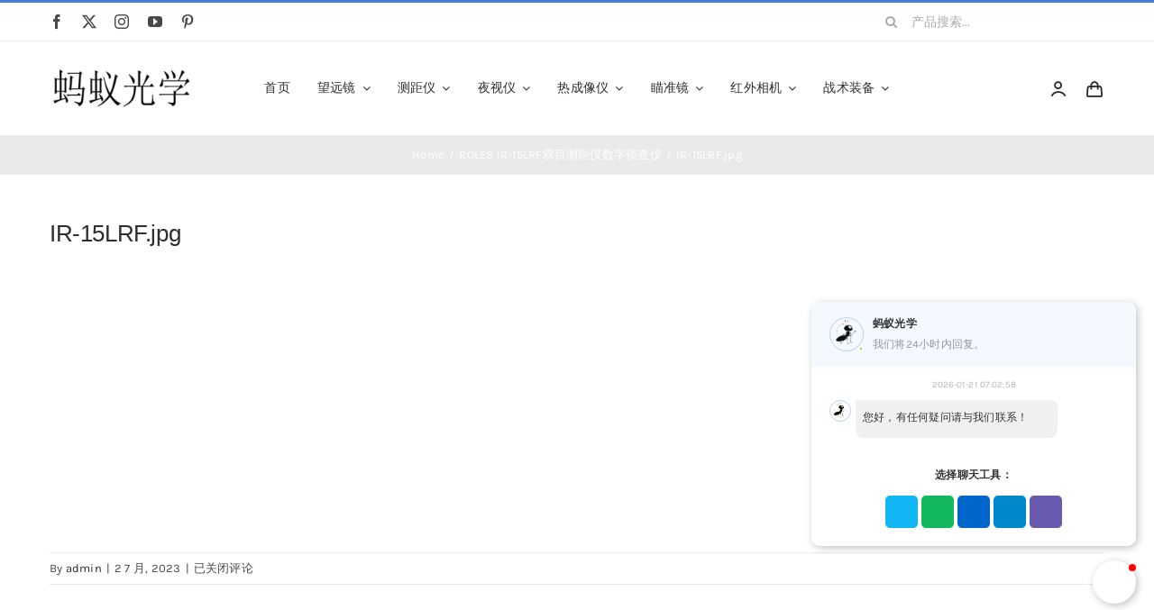

--- FILE ---
content_type: text/html; charset=UTF-8
request_url: https://www.miaozhunjing.net/?attachment_id=22610
body_size: 18214
content:
<!DOCTYPE html><html class="avada-html-layout-wide avada-html-header-position-top" dir="ltr" lang="zh-Hans" prefix="og: https://ogp.me/ns#" prefix="og: http://ogp.me/ns# fb: http://ogp.me/ns/fb#"><head><meta http-equiv="X-UA-Compatible" content="IE=edge" /><meta http-equiv="Content-Type" content="text/html; charset=utf-8"/><meta name="viewport" content="width=device-width, initial-scale=1" /><title>IR-15LRF.jpg | 蚂蚁光学</title><meta name="robots" content="max-image-preview:large" /><meta name="author" content="admin"/><link rel="canonical" href="https://www.miaozhunjing.net/?attachment_id=22610" /><meta name="generator" content="All in One SEO (AIOSEO) 4.9.2" /><meta property="og:locale" content="zh_CN" /><meta property="og:site_name" content="蚂蚁光学 | 望远镜 夜视仪 测距仪 热成像仪 瞄准镜 单兵夜视仪 单兵测距仪 单兵热成像仪" /><meta property="og:type" content="article" /><meta property="og:title" content="IR-15LRF.jpg | 蚂蚁光学" /><meta property="og:url" content="https://www.miaozhunjing.net/?attachment_id=22610" /><meta property="og:image" content="https://www.newcom-optik.cn/wp-content/uploads/2023/03/newcom.png" /><meta property="og:image:secure_url" content="https://www.newcom-optik.cn/wp-content/uploads/2023/03/newcom.png" /><meta property="article:published_time" content="2023-07-02T00:54:16+00:00" /><meta property="article:modified_time" content="2023-07-02T00:54:16+00:00" /><meta name="twitter:card" content="summary" /><meta name="twitter:title" content="IR-15LRF.jpg | 蚂蚁光学" /><meta name="twitter:image" content="https://www.newcom-optik.cn/wp-content/uploads/2023/03/newcom.png" /> <script type="application/ld+json" class="aioseo-schema">{"@context":"https:\/\/schema.org","@graph":[{"@type":"BreadcrumbList","@id":"https:\/\/www.miaozhunjing.net\/?attachment_id=22610#breadcrumblist","itemListElement":[{"@type":"ListItem","@id":"https:\/\/www.miaozhunjing.net#listItem","position":1,"name":"Home","item":"https:\/\/www.miaozhunjing.net","nextItem":{"@type":"ListItem","@id":"https:\/\/www.miaozhunjing.net\/?attachment_id=22610#listItem","name":"IR-15LRF.jpg"}},{"@type":"ListItem","@id":"https:\/\/www.miaozhunjing.net\/?attachment_id=22610#listItem","position":2,"name":"IR-15LRF.jpg","previousItem":{"@type":"ListItem","@id":"https:\/\/www.miaozhunjing.net#listItem","name":"Home"}}]},{"@type":"ItemPage","@id":"https:\/\/www.miaozhunjing.net\/?attachment_id=22610#itempage","url":"https:\/\/www.miaozhunjing.net\/?attachment_id=22610","name":"IR-15LRF.jpg | \u8682\u8681\u5149\u5b66","inLanguage":"zh-CN","isPartOf":{"@id":"https:\/\/www.miaozhunjing.net\/#website"},"breadcrumb":{"@id":"https:\/\/www.miaozhunjing.net\/?attachment_id=22610#breadcrumblist"},"author":{"@id":"https:\/\/www.miaozhunjing.net\/author\/admin\/#author"},"creator":{"@id":"https:\/\/www.miaozhunjing.net\/author\/admin\/#author"},"datePublished":"2023-07-02T08:54:16+08:00","dateModified":"2023-07-02T08:54:16+08:00"},{"@type":"Organization","@id":"https:\/\/www.miaozhunjing.net\/#organization","name":"NEWCOM\u7ebd\u5361\u59c6\u5149\u5b66","description":"\u671b\u8fdc\u955c \u591c\u89c6\u4eea \u6d4b\u8ddd\u4eea \u70ed\u6210\u50cf\u4eea \u7784\u51c6\u955c \u5355\u5175\u591c\u89c6\u4eea \u5355\u5175\u6d4b\u8ddd\u4eea \u5355\u5175\u70ed\u6210\u50cf\u4eea","url":"https:\/\/www.miaozhunjing.net\/","telephone":"+8613021081126","logo":{"@type":"ImageObject","url":"https:\/\/www.miaozhunjing.net\/wp-content\/uploads\/2023\/07\/IR-15LRF.jpg","@id":"https:\/\/www.miaozhunjing.net\/?attachment_id=22610\/#organizationLogo"},"image":{"@id":"https:\/\/www.miaozhunjing.net\/?attachment_id=22610\/#organizationLogo"}},{"@type":"Person","@id":"https:\/\/www.miaozhunjing.net\/author\/admin\/#author","url":"https:\/\/www.miaozhunjing.net\/author\/admin\/","name":"admin"},{"@type":"WebSite","@id":"https:\/\/www.miaozhunjing.net\/#website","url":"https:\/\/www.miaozhunjing.net\/","name":"NEWCOM\u7ebd\u5361\u59c6\u5149\u5b66","description":"\u671b\u8fdc\u955c \u591c\u89c6\u4eea \u6d4b\u8ddd\u4eea \u70ed\u6210\u50cf\u4eea \u7784\u51c6\u955c \u5355\u5175\u591c\u89c6\u4eea \u5355\u5175\u6d4b\u8ddd\u4eea \u5355\u5175\u70ed\u6210\u50cf\u4eea","inLanguage":"zh-CN","publisher":{"@id":"https:\/\/www.miaozhunjing.net\/#organization"}}]}</script> <link rel="alternate" type="application/rss+xml" title="蚂蚁光学 &raquo; Feed" href="https://www.miaozhunjing.net/feed/" /><link rel="alternate" type="application/rss+xml" title="蚂蚁光学 &raquo; 评论 Feed" href="https://www.miaozhunjing.net/comments/feed/" /><link rel="shortcut icon" href="https://www.antoptics.com/wp-content/uploads/2023/07/logo-mayi.png" type="image/x-icon" /><link rel="apple-touch-icon" sizes="180x180" href="https://www.antoptics.com/wp-content/uploads/2023/07/logo-mayi.png"><link rel="icon" sizes="192x192" href="https://www.antoptics.com/wp-content/uploads/2023/07/logo-mayi.png"><meta name="msapplication-TileImage" content="https://www.antoptics.com/wp-content/uploads/2023/07/logo-mayi.png"><link rel="alternate" title="oEmbed (JSON)" type="application/json+oembed" href="https://www.miaozhunjing.net/wp-json/oembed/1.0/embed?url=https%3A%2F%2Fwww.miaozhunjing.net%2F%3Fattachment_id%3D22610" /><link rel="alternate" title="oEmbed (XML)" type="text/xml+oembed" href="https://www.miaozhunjing.net/wp-json/oembed/1.0/embed?url=https%3A%2F%2Fwww.miaozhunjing.net%2F%3Fattachment_id%3D22610&#038;format=xml" /><link data-optimized="2" rel="stylesheet" href="https://www.miaozhunjing.net/wp-content/litespeed/css/d600bee73cbde73ec9847ad09a221de0.css?ver=b5569" /> <script type="text/javascript" src="https://www.miaozhunjing.net/wp-includes/js/jquery/jquery.min.js" id="jquery-core-js"></script> <link rel="https://api.w.org/" href="https://www.miaozhunjing.net/wp-json/" /><link rel="alternate" title="JSON" type="application/json" href="https://www.miaozhunjing.net/wp-json/wp/v2/media/22610" /><link rel="EditURI" type="application/rsd+xml" title="RSD" href="https://www.miaozhunjing.net/xmlrpc.php?rsd" /><meta name="generator" content="WordPress 6.9" /><meta name="generator" content="WooCommerce 10.4.3" /><link rel='shortlink' href='https://www.miaozhunjing.net/?p=22610' />
<noscript><style>.woocommerce-product-gallery{ opacity: 1 !important; }</style></noscript></head><body class="attachment wp-singular attachment-template-default single single-attachment postid-22610 attachmentid-22610 attachment-jpeg wp-theme-Avada wp-child-theme-Avada-Child-Theme theme-Avada woocommerce-no-js fusion-image-hovers fusion-pagination-sizing fusion-button_type-flat fusion-button_span-no fusion-button_gradient-linear avada-image-rollover-circle-yes avada-image-rollover-yes avada-image-rollover-direction-bottom fusion-body ltr fusion-sticky-header no-tablet-sticky-header no-mobile-sticky-header no-mobile-slidingbar fusion-disable-outline fusion-sub-menu-fade mobile-logo-pos-left layout-wide-mode avada-has-boxed-modal-shadow-none layout-scroll-offset-full avada-has-zero-margin-offset-top fusion-top-header menu-text-align-left fusion-woo-product-design-classic fusion-woo-shop-page-columns-4 fusion-woo-related-columns-4 fusion-woo-archive-page-columns-4 fusion-woocommerce-equal-heights avada-has-woo-gallery-disabled woo-sale-badge-circle woo-outofstock-badge-top_bar mobile-menu-design-modern fusion-hide-pagination-text fusion-header-layout-v2 avada-responsive avada-footer-fx-none avada-menu-highlight-style-bar fusion-search-form-classic fusion-main-menu-search-dropdown fusion-avatar-square avada-dropdown-styles avada-blog-layout-grid avada-blog-archive-layout-grid avada-header-shadow-no avada-menu-icon-position-left avada-has-megamenu-shadow avada-has-pagetitle-100-width avada-has-pagetitle-bg-full avada-has-main-nav-search-icon avada-has-titlebar-bar_and_content avada-has-pagination-padding avada-flyout-menu-direction-fade avada-ec-views-v1" data-awb-post-id="22610">
<a class="skip-link screen-reader-text" href="#content">Skip to content</a><div id="boxed-wrapper"><div id="wrapper" class="fusion-wrapper"><div id="home" style="position:relative;top:-1px;"></div><div class="fusion-tb-header"><div class="fusion-fullwidth fullwidth-box fusion-builder-row-1 fusion-flex-container nonhundred-percent-fullwidth non-hundred-percent-height-scrolling fusion-no-small-visibility" style="--awb-border-sizes-top:3px;--awb-border-color:var(--awb-color5);--awb-border-radius-top-left:0px;--awb-border-radius-top-right:0px;--awb-border-radius-bottom-right:0px;--awb-border-radius-bottom-left:0px;--awb-padding-right-small:15px;--awb-padding-left-small:15px;--awb-flex-wrap:wrap;" ><div class="fusion-builder-row fusion-row fusion-flex-align-items-stretch fusion-flex-content-wrap" style="max-width:1216.8px;margin-left: calc(-4% / 2 );margin-right: calc(-4% / 2 );"><div class="fusion-layout-column fusion_builder_column fusion-builder-column-0 fusion_builder_column_1_4 1_4 fusion-flex-column fusion-no-small-visibility" style="--awb-bg-size:cover;--awb-width-large:25%;--awb-margin-top-large:0px;--awb-spacing-right-large:7.68%;--awb-margin-bottom-large:0px;--awb-spacing-left-large:7.68%;--awb-width-medium:25%;--awb-order-medium:0;--awb-spacing-right-medium:7.68%;--awb-spacing-left-medium:7.68%;--awb-width-small:50%;--awb-order-small:0;--awb-spacing-right-small:3.84%;--awb-spacing-left-small:3.84%;"><div class="fusion-column-wrapper fusion-column-has-shadow fusion-flex-justify-content-center fusion-content-layout-column"><div class="fusion-social-links fusion-social-links-1" style="--awb-margin-top:0px;--awb-margin-right:0px;--awb-margin-bottom:0px;--awb-margin-left:0px;--awb-box-border-top:0px;--awb-box-border-right:0px;--awb-box-border-bottom:0px;--awb-box-border-left:0px;--awb-icon-colors-hover:var(--awb-color3);--awb-box-colors-hover:hsla(var(--awb-color7-h),var(--awb-color7-s),calc( var(--awb-color7-l) + 62% ),calc( var(--awb-color7-a) - 20% ));--awb-box-border-color:var(--awb-color3);--awb-box-border-color-hover:var(--awb-color4);"><div class="fusion-social-networks color-type-custom"><div class="fusion-social-networks-wrapper"><a class="fusion-social-network-icon fusion-tooltip fusion-facebook awb-icon-facebook" style="color:var(--awb-color7);font-size:16px;" data-placement="top" data-title="Facebook" data-toggle="tooltip" title="Facebook" aria-label="facebook" target="_blank" rel="noopener noreferrer" href="#"></a><a class="fusion-social-network-icon fusion-tooltip fusion-twitter awb-icon-twitter" style="color:var(--awb-color7);font-size:16px;" data-placement="top" data-title="X" data-toggle="tooltip" title="X" aria-label="twitter" target="_blank" rel="noopener noreferrer" href="#"></a><a class="fusion-social-network-icon fusion-tooltip fusion-instagram awb-icon-instagram" style="color:var(--awb-color7);font-size:16px;" data-placement="top" data-title="Instagram" data-toggle="tooltip" title="Instagram" aria-label="instagram" target="_blank" rel="noopener noreferrer" href="#"></a><a class="fusion-social-network-icon fusion-tooltip fusion-youtube awb-icon-youtube" style="color:var(--awb-color7);font-size:16px;" data-placement="top" data-title="YouTube" data-toggle="tooltip" title="YouTube" aria-label="youtube" target="_blank" rel="noopener noreferrer" href="#"></a><a class="fusion-social-network-icon fusion-tooltip fusion-pinterest awb-icon-pinterest" style="color:var(--awb-color7);font-size:16px;" data-placement="top" data-title="Pinterest" data-toggle="tooltip" title="Pinterest" aria-label="pinterest" target="_blank" rel="noopener noreferrer" href="#"></a></div></div></div></div></div><div class="fusion-layout-column fusion_builder_column fusion-builder-column-1 fusion_builder_column_1_2 1_2 fusion-flex-column" style="--awb-bg-size:cover;--awb-width-large:50%;--awb-margin-top-large:0px;--awb-spacing-right-large:0%;--awb-margin-bottom-large:0px;--awb-spacing-left-large:0%;--awb-width-medium:50%;--awb-order-medium:0;--awb-spacing-right-medium:0%;--awb-spacing-left-medium:0%;--awb-width-small:100%;--awb-order-small:1;--awb-spacing-right-small:1.92%;--awb-spacing-left-small:1.92%;"><div class="fusion-column-wrapper fusion-column-has-shadow fusion-flex-justify-content-center fusion-content-layout-column"><div class="fusion-title title fusion-title-1 fusion-sep-none fusion-title-center fusion-title-rotating fusion-animate-loop fusion-title-clipIn fusion-title-size-two" style="--awb-text-color:var(--awb-color5);--awb-margin-bottom:10px;--awb-margin-bottom-small:12px;--awb-font-size:11px;"><h2 class="fusion-title-heading title-heading-center fusion-responsive-typography-calculated" style="margin:0;font-size:1em;letter-spacing:0.03rem;--fontSize:11;--minFontSize:11;line-height:var(--awb-typography1-line-height);"><span class="fusion-animated-text-prefix"></span>  <span class="fusion-animated-text-postfix"></span></h2></div></div></div><div class="fusion-layout-column fusion_builder_column fusion-builder-column-2 fusion_builder_column_1_4 1_4 fusion-flex-column fusion-no-small-visibility" style="--awb-bg-size:cover;--awb-width-large:25%;--awb-margin-top-large:0px;--awb-spacing-right-large:7.68%;--awb-margin-bottom-large:0px;--awb-spacing-left-large:7.68%;--awb-width-medium:25%;--awb-order-medium:0;--awb-spacing-right-medium:7.68%;--awb-spacing-left-medium:7.68%;--awb-width-small:50%;--awb-order-small:2;--awb-spacing-right-small:3.84%;--awb-spacing-left-small:3.84%;"><div class="fusion-column-wrapper fusion-column-has-shadow fusion-flex-justify-content-center fusion-content-layout-column"><div class="fusion-search-element fusion-search-element-1 fusion-search-form-clean" style="--awb-input-height:42px;--awb-text-color:var(--awb-color6);--awb-border-color:var(--awb-color1);--awb-focus-border-color:var(--awb-color1);--awb-text-size:14px;"><form role="search" class="searchform fusion-search-form  fusion-search-form-clean" method="get" action="https://www.miaozhunjing.net/"><div class="fusion-search-form-content"><div class="fusion-search-field search-field">
<label><span class="screen-reader-text">Search for:</span>
<input type="search" value="" name="s" class="s" placeholder="产品搜索..." required aria-required="true" aria-label="产品搜索..."/>
</label></div><div class="fusion-search-button search-button">
<input type="submit" class="fusion-search-submit searchsubmit" aria-label="Search" value="&#xf002;" /></div><input type="hidden" name="post_type" value="product" /><input type="hidden" name="search_limit_to_post_titles" value="0" /><input type="hidden" name="add_woo_product_skus" value="0" /><input type="hidden" name="fs" value="1" /></div></form></div></div></div></div></div><div class="fusion-fullwidth fullwidth-box fusion-builder-row-2 fusion-flex-container nonhundred-percent-fullwidth non-hundred-percent-height-scrolling fusion-custom-z-index" style="--awb-border-sizes-top:1px;--awb-border-color:var(--awb-color3);--awb-border-radius-top-left:0px;--awb-border-radius-top-right:0px;--awb-border-radius-bottom-right:0px;--awb-border-radius-bottom-left:0px;--awb-z-index:2005;--awb-padding-top:5px;--awb-padding-bottom:5px;--awb-padding-top-small:0px;--awb-padding-right-small:20px;--awb-padding-bottom-small:0px;--awb-padding-left-small:20px;--awb-margin-top-small:-1px;--awb-flex-wrap:wrap;" ><div class="fusion-builder-row fusion-row fusion-flex-align-items-stretch fusion-flex-content-wrap" style="max-width:1216.8px;margin-left: calc(-4% / 2 );margin-right: calc(-4% / 2 );"><div class="fusion-layout-column fusion_builder_column fusion-builder-column-3 fusion_builder_column_1_6 1_6 fusion-flex-column" style="--awb-bg-size:cover;--awb-width-large:16.666666666667%;--awb-margin-top-large:15px;--awb-spacing-right-large:0%;--awb-margin-bottom-large:15px;--awb-spacing-left-large:11.52%;--awb-width-medium:16.666666666667%;--awb-order-medium:0;--awb-spacing-right-medium:0%;--awb-margin-bottom-medium:0px;--awb-spacing-left-medium:11.52%;--awb-width-small:40%;--awb-order-small:1;--awb-spacing-right-small:0%;--awb-margin-bottom-small:15px;--awb-spacing-left-small:4.8%;"><div class="fusion-column-wrapper fusion-column-has-shadow fusion-flex-justify-content-center fusion-content-layout-column"><div class="fusion-image-element sm-text-align-center" style="--awb-max-width:160px;--awb-caption-title-font-family:var(--h2_typography-font-family);--awb-caption-title-font-weight:var(--h2_typography-font-weight);--awb-caption-title-font-style:var(--h2_typography-font-style);--awb-caption-title-size:var(--h2_typography-font-size);--awb-caption-title-transform:var(--h2_typography-text-transform);--awb-caption-title-line-height:var(--h2_typography-line-height);--awb-caption-title-letter-spacing:var(--h2_typography-letter-spacing);"><span class=" fusion-imageframe imageframe-none imageframe-1 hover-type-none"><a class="fusion-no-lightbox" href="https://www.miaozhunjing.net/" target="_self" aria-label="logo"><img decoding="async" width="300" height="102" alt="Avada Classic Shop" src="http://www.antoptics.com/wp-content/uploads/2023/07/logo.png" class="img-responsive wp-image-23772 disable-lazyload" srcset="https://www.miaozhunjing.net/wp-content/uploads/2023/07/logo-200x68.png 200w, https://www.miaozhunjing.net/wp-content/uploads/2023/07/logo.png 300w" sizes="(max-width: 1024px) 100vw, (max-width: 640px) 100vw, 200px" /></a></span></div></div></div><div class="fusion-layout-column fusion_builder_column fusion-builder-column-4 fusion_builder_column_2_3 2_3 fusion-flex-column" style="--awb-bg-size:cover;--awb-width-large:66.666666666667%;--awb-margin-top-large:15px;--awb-spacing-right-large:0%;--awb-margin-bottom-large:15px;--awb-spacing-left-large:0%;--awb-width-medium:66.666666666667%;--awb-order-medium:1;--awb-spacing-right-medium:0%;--awb-spacing-left-medium:0%;--awb-width-small:30%;--awb-order-small:0;--awb-spacing-right-small:0%;--awb-spacing-left-small:0%;"><div class="fusion-column-wrapper fusion-column-has-shadow fusion-flex-justify-content-center fusion-content-layout-column"><nav class="awb-menu awb-menu_row awb-menu_em-hover mobile-mode-collapse-to-button awb-menu_icons-left awb-menu_dc-yes mobile-trigger-fullwidth-off awb-menu_mobile-toggle awb-menu_indent-left mobile-size-full-absolute loading mega-menu-loading awb-menu_desktop awb-menu_dropdown awb-menu_expand-right awb-menu_transition-slide_up" style="--awb-font-size:14px;--awb-text-transform:none;--awb-gap:30px;--awb-justify-content:center;--awb-color:var(--awb-color8);--awb-active-color:var(--awb-color5);--awb-submenu-color:#2b2e32;--awb-submenu-bg:#fff;--awb-submenu-sep-color:rgba(226,226,226,0);--awb-submenu-border-radius-top-left:8px;--awb-submenu-border-radius-top-right:8px;--awb-submenu-border-radius-bottom-right:8px;--awb-submenu-border-radius-bottom-left:8px;--awb-submenu-active-bg:var(--awb-color2);--awb-submenu-active-color:var(--awb-color8);--awb-submenu-text-transform:none;--awb-icons-color:var(--awb-color8);--awb-icons-hover-color:var(--awb-color5);--awb-main-justify-content:flex-start;--awb-mobile-color:var(--awb-color8);--awb-mobile-active-color:var(--awb-color5);--awb-mobile-trigger-font-size:24px;--awb-trigger-padding-right:12px;--awb-trigger-padding-left:12px;--awb-mobile-justify:flex-start;--awb-mobile-caret-left:auto;--awb-mobile-caret-right:0;--awb-box-shadow:4px 10px 36px -8px hsla(var(--awb-color8-h),var(--awb-color8-s),var(--awb-color8-l),calc( var(--awb-color8-a) - 92% ));;--awb-fusion-font-family-typography:inherit;--awb-fusion-font-style-typography:normal;--awb-fusion-font-weight-typography:400;--awb-fusion-font-family-submenu-typography:inherit;--awb-fusion-font-style-submenu-typography:normal;--awb-fusion-font-weight-submenu-typography:400;--awb-fusion-font-family-mobile-typography:inherit;--awb-fusion-font-style-mobile-typography:normal;--awb-fusion-font-weight-mobile-typography:400;" aria-label="Classic Shop Main Menu" data-breakpoint="640" data-count="0" data-transition-type="fade" data-transition-time="300" data-expand="right"><button type="button" class="awb-menu__m-toggle awb-menu__m-toggle_no-text" aria-expanded="false" aria-controls="menu-classic-shop-main-menu"><span class="awb-menu__m-toggle-inner"><span class="collapsed-nav-text"><span class="screen-reader-text">Toggle Navigation</span></span><span class="awb-menu__m-collapse-icon awb-menu__m-collapse-icon_no-text"><span class="awb-menu__m-collapse-icon-open awb-menu__m-collapse-icon-open_no-text icon-classic-shop-sort"></span><span class="awb-menu__m-collapse-icon-close awb-menu__m-collapse-icon-close_no-text icon-classic-shop-close"></span></span></span></button><ul id="menu-classic-shop-main-menu" class="fusion-menu awb-menu__main-ul awb-menu__main-ul_row"><li  id="menu-item-16229"  class="menu-item menu-item-type-custom menu-item-object-custom menu-item-16229 awb-menu__li awb-menu__main-li awb-menu__main-li_regular"  data-item-id="16229"><span class="awb-menu__main-background-default awb-menu__main-background-default_fade"></span><span class="awb-menu__main-background-active awb-menu__main-background-active_fade"></span><a  href="http://www.newcom-optik.cn" class="awb-menu__main-a awb-menu__main-a_regular"><span class="menu-text">首页</span></a></li><li  id="menu-item-25386"  class="menu-item menu-item-type-taxonomy menu-item-object-product_cat menu-item-has-children menu-item-25386 awb-menu__li awb-menu__main-li awb-menu__main-li_regular"  data-item-id="25386"><span class="awb-menu__main-background-default awb-menu__main-background-default_fade"></span><span class="awb-menu__main-background-active awb-menu__main-background-active_fade"></span><a  href="https://www.miaozhunjing.net/product-category/%e6%9c%9b%e8%bf%9c%e9%95%9c/" class="awb-menu__main-a awb-menu__main-a_regular"><span class="menu-text">望远镜</span><span class="awb-menu__open-nav-submenu-hover"></span></a><button type="button" aria-label="Open submenu of 望远镜" aria-expanded="false" class="awb-menu__open-nav-submenu_mobile awb-menu__open-nav-submenu_main"></button><ul class="awb-menu__sub-ul awb-menu__sub-ul_main"><li  id="menu-item-25472"  class="menu-item menu-item-type-taxonomy menu-item-object-product_cat menu-item-has-children menu-item-25472 awb-menu__li awb-menu__sub-li" ><a  href="https://www.miaozhunjing.net/product-category/%e5%8d%95%e7%ad%92%e6%9c%9b%e8%bf%9c%e9%95%9c/" class="awb-menu__sub-a"><span>单筒望远镜</span><span class="awb-menu__open-nav-submenu-hover"></span></a><button type="button" aria-label="Open submenu of 单筒望远镜" aria-expanded="false" class="awb-menu__open-nav-submenu_mobile awb-menu__open-nav-submenu_sub"></button><ul class="awb-menu__sub-ul awb-menu__sub-ul_grand"><li  id="menu-item-25450"  class="menu-item menu-item-type-taxonomy menu-item-object-product_cat menu-item-25450 awb-menu__li awb-menu__sub-li" ><a  href="https://www.miaozhunjing.net/product-category/%e6%9c%9b%e8%bf%9c%e9%95%9c/%e7%ba%bd%e5%8d%a1%e5%a7%86%e5%8d%95%e7%ad%92%e6%9c%9b%e8%bf%9c%e9%95%9c/" class="awb-menu__sub-a"><span>纽卡姆单筒望远镜</span></a></li><li  id="menu-item-25404"  class="menu-item menu-item-type-taxonomy menu-item-object-product_cat menu-item-25404 awb-menu__li awb-menu__sub-li" ><a  href="https://www.miaozhunjing.net/product-category/%e5%8d%95%e7%ad%92%e6%9c%9b%e8%bf%9c%e9%95%9c/%e6%96%bd%e5%8d%8e%e6%b4%9b%e4%b8%96%e5%a5%87%e5%8d%95%e7%ad%92%e6%9c%9b%e8%bf%9c%e9%95%9c/" class="awb-menu__sub-a"><span>施华洛世奇单筒望远镜</span></a></li><li  id="menu-item-25435"  class="menu-item menu-item-type-taxonomy menu-item-object-product_cat menu-item-25435 awb-menu__li awb-menu__sub-li" ><a  href="https://www.miaozhunjing.net/product-category/%e5%8d%95%e7%ad%92%e6%9c%9b%e8%bf%9c%e9%95%9c/%e8%94%a1%e5%8f%b8%e5%8d%95%e7%ad%92%e6%9c%9b%e8%bf%9c%e9%95%9c/" class="awb-menu__sub-a"><span>蔡司单筒望远镜</span></a></li><li  id="menu-item-25405"  class="menu-item menu-item-type-taxonomy menu-item-object-product_cat menu-item-25405 awb-menu__li awb-menu__sub-li" ><a  href="https://www.miaozhunjing.net/product-category/%e5%8d%95%e7%ad%92%e6%9c%9b%e8%bf%9c%e9%95%9c/%e6%b4%9b%e8%8e%b1%e6%96%af%e5%8d%95%e7%ad%92%e6%9c%9b%e8%bf%9c%e9%95%9c/" class="awb-menu__sub-a"><span>洛莱斯单筒望远镜</span></a></li><li  id="menu-item-25401"  class="menu-item menu-item-type-taxonomy menu-item-object-product_cat menu-item-25401 awb-menu__li awb-menu__sub-li" ><a  href="https://www.miaozhunjing.net/product-category/%e5%8d%95%e7%ad%92%e6%9c%9b%e8%bf%9c%e9%95%9c/%e5%8d%9a%e5%a3%ab%e8%83%bd%e5%8d%95%e7%ad%92%e8%83%bd%e6%9c%9b%e8%bf%9c%e9%95%9c/" class="awb-menu__sub-a"><span>博士能单筒能望远镜</span></a></li><li  id="menu-item-25434"  class="menu-item menu-item-type-taxonomy menu-item-object-product_cat menu-item-25434 awb-menu__li awb-menu__sub-li" ><a  href="https://www.miaozhunjing.net/product-category/%e5%8d%95%e7%ad%92%e6%9c%9b%e8%bf%9c%e9%95%9c/%e7%a7%91%e7%93%a6%e5%8d%95%e7%ad%92%e6%9c%9b%e8%bf%9c%e9%95%9c/" class="awb-menu__sub-a"><span>科瓦单筒望远镜</span></a></li><li  id="menu-item-25402"  class="menu-item menu-item-type-taxonomy menu-item-object-product_cat menu-item-25402 awb-menu__li awb-menu__sub-li" ><a  href="https://www.miaozhunjing.net/product-category/%e5%8d%95%e7%ad%92%e6%9c%9b%e8%bf%9c%e9%95%9c/%e5%b0%bc%e5%ba%b7%e5%8d%95%e7%ad%92%e6%9c%9b%e8%bf%9c%e9%95%9c/" class="awb-menu__sub-a"><span>尼康单筒望远镜</span></a></li><li  id="menu-item-25403"  class="menu-item menu-item-type-taxonomy menu-item-object-product_cat menu-item-25403 awb-menu__li awb-menu__sub-li" ><a  href="https://www.miaozhunjing.net/product-category/%e5%8d%95%e7%ad%92%e6%9c%9b%e8%bf%9c%e9%95%9c/%e5%be%95%e5%8d%a1%e5%8d%95%e7%ad%92%e6%9c%9b%e8%bf%9c%e9%95%9c/" class="awb-menu__sub-a"><span>徕卡单筒望远镜</span></a></li><li  id="menu-item-25400"  class="menu-item menu-item-type-taxonomy menu-item-object-product_cat menu-item-25400 awb-menu__li awb-menu__sub-li" ><a  href="https://www.miaozhunjing.net/product-category/%e5%8d%95%e7%ad%92%e6%9c%9b%e8%bf%9c%e9%95%9c/%e5%8d%9a%e5%86%a0%e5%8d%95%e7%ad%92%e6%9c%9b%e8%bf%9c%e9%95%9c/" class="awb-menu__sub-a"><span>博冠单筒望远镜</span></a></li></ul></li><li  id="menu-item-25369"  class="menu-item menu-item-type-taxonomy menu-item-object-product_cat menu-item-has-children menu-item-25369 awb-menu__li awb-menu__sub-li" ><a  href="https://www.miaozhunjing.net/product-category/%e5%8f%8c%e7%ad%92%e6%9c%9b%e8%bf%9c%e9%95%9c/" class="awb-menu__sub-a"><span>双筒望远镜</span><span class="awb-menu__open-nav-submenu-hover"></span></a><button type="button" aria-label="Open submenu of 双筒望远镜" aria-expanded="false" class="awb-menu__open-nav-submenu_mobile awb-menu__open-nav-submenu_sub"></button><ul class="awb-menu__sub-ul awb-menu__sub-ul_grand"><li  id="menu-item-25451"  class="menu-item menu-item-type-taxonomy menu-item-object-product_cat menu-item-25451 awb-menu__li awb-menu__sub-li" ><a  href="https://www.miaozhunjing.net/product-category/%e6%9c%9b%e8%bf%9c%e9%95%9c/%e7%ba%bd%e5%8d%a1%e5%a7%86%e5%8f%8c%e7%ad%92%e6%9c%9b%e8%bf%9c%e9%95%9c/" class="awb-menu__sub-a"><span>纽卡姆双筒望远镜</span></a></li><li  id="menu-item-25436"  class="menu-item menu-item-type-taxonomy menu-item-object-product_cat menu-item-25436 awb-menu__li awb-menu__sub-li" ><a  href="https://www.miaozhunjing.net/product-category/%e5%8f%8c%e7%ad%92%e6%9c%9b%e8%bf%9c%e9%95%9c/%e7%a7%91%e7%93%a6%e6%9c%9b%e8%bf%9c%e9%95%9c/" class="awb-menu__sub-a"><span>科瓦望远镜</span></a></li><li  id="menu-item-25438"  class="menu-item menu-item-type-taxonomy menu-item-object-product_cat menu-item-25438 awb-menu__li awb-menu__sub-li" ><a  href="https://www.miaozhunjing.net/product-category/%e5%8f%8c%e7%ad%92%e6%9c%9b%e8%bf%9c%e9%95%9c/%e8%94%a1%e5%8f%b8%e6%9c%9b%e8%bf%9c%e9%95%9c/" class="awb-menu__sub-a"><span>蔡司望远镜</span></a></li><li  id="menu-item-25370"  class="menu-item menu-item-type-taxonomy menu-item-object-product_cat menu-item-25370 awb-menu__li awb-menu__sub-li" ><a  href="https://www.miaozhunjing.net/product-category/%e5%8f%8c%e7%ad%92%e6%9c%9b%e8%bf%9c%e9%95%9c/%e5%8d%9a%e5%a3%ab%e8%83%bd%e6%9c%9b%e8%bf%9c%e9%95%9c/" class="awb-menu__sub-a"><span>博士能望远镜</span></a></li><li  id="menu-item-25371"  class="menu-item menu-item-type-taxonomy menu-item-object-product_cat menu-item-25371 awb-menu__li awb-menu__sub-li" ><a  href="https://www.miaozhunjing.net/product-category/%e5%8f%8c%e7%ad%92%e6%9c%9b%e8%bf%9c%e9%95%9c/%e5%a5%a5%e6%9e%97%e5%b7%b4%e6%96%af%e6%9c%9b%e8%bf%9c%e9%95%9c/" class="awb-menu__sub-a"><span>奥林巴斯望远镜</span></a></li><li  id="menu-item-25372"  class="menu-item menu-item-type-taxonomy menu-item-object-product_cat menu-item-25372 awb-menu__li awb-menu__sub-li" ><a  href="https://www.miaozhunjing.net/product-category/%e5%8f%8c%e7%ad%92%e6%9c%9b%e8%bf%9c%e9%95%9c/%e5%af%8c%e5%a3%ab%e8%83%bd%e6%9c%9b%e8%bf%9c%e9%95%9c/" class="awb-menu__sub-a"><span>富士能望远镜</span></a></li><li  id="menu-item-25373"  class="menu-item menu-item-type-taxonomy menu-item-object-product_cat menu-item-25373 awb-menu__li awb-menu__sub-li" ><a  href="https://www.miaozhunjing.net/product-category/%e5%8f%8c%e7%ad%92%e6%9c%9b%e8%bf%9c%e9%95%9c/%e5%b0%bc%e5%ba%b7%e6%9c%9b%e8%bf%9c%e9%95%9c/" class="awb-menu__sub-a"><span>尼康望远镜</span></a></li><li  id="menu-item-25374"  class="menu-item menu-item-type-taxonomy menu-item-object-product_cat menu-item-25374 awb-menu__li awb-menu__sub-li" ><a  href="https://www.miaozhunjing.net/product-category/%e5%8f%8c%e7%ad%92%e6%9c%9b%e8%bf%9c%e9%95%9c/%e5%be%95%e5%8d%a1%e6%9c%9b%e8%bf%9c%e9%95%9c/" class="awb-menu__sub-a"><span>徕卡望远镜</span></a></li><li  id="menu-item-25375"  class="menu-item menu-item-type-taxonomy menu-item-object-product_cat menu-item-25375 awb-menu__li awb-menu__sub-li" ><a  href="https://www.miaozhunjing.net/product-category/%e5%8f%8c%e7%ad%92%e6%9c%9b%e8%bf%9c%e9%95%9c/%e6%96%bd%e5%8d%8e%e6%b4%9b%e4%b8%96%e5%a5%87%e6%9c%9b%e8%bf%9c%e9%95%9c/" class="awb-menu__sub-a"><span>施华洛世奇望远镜</span></a></li><li  id="menu-item-25376"  class="menu-item menu-item-type-taxonomy menu-item-object-product_cat menu-item-25376 awb-menu__li awb-menu__sub-li" ><a  href="https://www.miaozhunjing.net/product-category/%e5%8f%8c%e7%ad%92%e6%9c%9b%e8%bf%9c%e9%95%9c/%e6%b4%9b%e8%8e%b1%e6%96%af%e5%8f%8c%e7%ad%92%e6%9c%9b%e8%bf%9c%e9%95%9c/" class="awb-menu__sub-a"><span>洛莱斯双筒望远镜</span></a></li></ul></li><li  id="menu-item-25424"  class="menu-item menu-item-type-taxonomy menu-item-object-product_cat menu-item-has-children menu-item-25424 awb-menu__li awb-menu__sub-li" ><a  href="https://www.miaozhunjing.net/product-category/%e7%a8%b3%e5%83%8f%e6%9c%9b%e8%bf%9c%e9%95%9c/" class="awb-menu__sub-a"><span>稳像望远镜</span><span class="awb-menu__open-nav-submenu-hover"></span></a><button type="button" aria-label="Open submenu of 稳像望远镜" aria-expanded="false" class="awb-menu__open-nav-submenu_mobile awb-menu__open-nav-submenu_sub"></button><ul class="awb-menu__sub-ul awb-menu__sub-ul_grand"><li  id="menu-item-25425"  class="menu-item menu-item-type-taxonomy menu-item-object-product_cat menu-item-25425 awb-menu__li awb-menu__sub-li" ><a  href="https://www.miaozhunjing.net/product-category/%e7%a8%b3%e5%83%8f%e6%9c%9b%e8%bf%9c%e9%95%9c/%e8%94%a1%e5%8f%b8%e7%a8%b3%e5%83%8f%e4%bb%aa/" class="awb-menu__sub-a"><span>蔡司稳像仪</span></a></li><li  id="menu-item-25426"  class="menu-item menu-item-type-taxonomy menu-item-object-product_cat menu-item-has-children menu-item-25426 awb-menu__li awb-menu__sub-li" ><a  href="https://www.miaozhunjing.net/product-category/%e7%a8%b3%e5%83%8f%e6%9c%9b%e8%bf%9c%e9%95%9c/%e9%99%80%e8%9e%ba%e7%a8%b3%e5%83%8f%e4%bb%aa/" class="awb-menu__sub-a"><span>陀螺稳像仪</span><span class="awb-menu__open-nav-submenu-hover"></span></a><button type="button" aria-label="Open submenu of 陀螺稳像仪" aria-expanded="false" class="awb-menu__open-nav-submenu_mobile awb-menu__open-nav-submenu_sub"></button><ul class="awb-menu__sub-ul awb-menu__sub-ul_grand"><li  id="menu-item-25518"  class="menu-item menu-item-type-taxonomy menu-item-object-product_cat menu-item-25518 awb-menu__li awb-menu__sub-li" ><a  href="https://www.miaozhunjing.net/product-category/%e5%8f%8c%e7%ad%92%e6%9c%9b%e8%bf%9c%e9%95%9c/%e4%bd%b3%e8%83%bd%e6%9c%9b%e8%bf%9c%e9%95%9c/" class="awb-menu__sub-a"><span>佳能望远镜</span></a></li></ul></li><li  id="menu-item-25519"  class="menu-item menu-item-type-taxonomy menu-item-object-product_cat menu-item-25519 awb-menu__li awb-menu__sub-li" ><a  href="https://www.miaozhunjing.net/product-category/%e7%a8%b3%e5%83%8f%e6%9c%9b%e8%bf%9c%e9%95%9c/%e4%bd%b3%e8%83%bd%e7%a8%b3%e5%83%8f%e4%bb%aa/" class="awb-menu__sub-a"><span>佳能稳像仪</span></a></li><li  id="menu-item-25411"  class="menu-item menu-item-type-taxonomy menu-item-object-product_cat menu-item-25411 awb-menu__li awb-menu__sub-li" ><a  href="https://www.miaozhunjing.net/product-category/%e7%a8%b3%e5%83%8f%e6%9c%9b%e8%bf%9c%e9%95%9c/%e5%af%8c%e5%a3%ab%e7%a8%b3%e5%83%8f%e4%bb%aa/" class="awb-menu__sub-a"><span>富士稳像仪</span></a></li><li  id="menu-item-25412"  class="menu-item menu-item-type-taxonomy menu-item-object-product_cat menu-item-25412 awb-menu__li awb-menu__sub-li" ><a  href="https://www.miaozhunjing.net/product-category/%e7%a8%b3%e5%83%8f%e6%9c%9b%e8%bf%9c%e9%95%9c/%e5%b0%bc%e5%ba%b7%e7%a8%b3%e5%83%8f%e6%9c%9b%e8%bf%9c%e9%95%9c/" class="awb-menu__sub-a"><span>尼康稳像望远镜</span></a></li></ul></li></ul></li><li  id="menu-item-25387"  class="menu-item menu-item-type-taxonomy menu-item-object-product_cat menu-item-has-children menu-item-25387 awb-menu__li awb-menu__main-li awb-menu__main-li_regular"  data-item-id="25387"><span class="awb-menu__main-background-default awb-menu__main-background-default_fade"></span><span class="awb-menu__main-background-active awb-menu__main-background-active_fade"></span><a  href="https://www.miaozhunjing.net/product-category/%e6%b5%8b%e8%b7%9d%e4%bb%aa/" class="awb-menu__main-a awb-menu__main-a_regular"><span class="menu-text">测距仪</span><span class="awb-menu__open-nav-submenu-hover"></span></a><button type="button" aria-label="Open submenu of 测距仪" aria-expanded="false" class="awb-menu__open-nav-submenu_mobile awb-menu__open-nav-submenu_main"></button><ul class="awb-menu__sub-ul awb-menu__sub-ul_main"><li  id="menu-item-25388"  class="menu-item menu-item-type-taxonomy menu-item-object-product_cat menu-item-25388 awb-menu__li awb-menu__sub-li" ><a  href="https://www.miaozhunjing.net/product-category/%e6%b5%8b%e8%b7%9d%e4%bb%aa/%e5%8d%9a%e5%a3%ab%e8%83%bd%e6%b5%8b%e8%b7%9d%e4%bb%aa/" class="awb-menu__sub-a"><span>博士能测距仪</span></a></li><li  id="menu-item-25389"  class="menu-item menu-item-type-taxonomy menu-item-object-product_cat menu-item-25389 awb-menu__li awb-menu__sub-li" ><a  href="https://www.miaozhunjing.net/product-category/%e6%b5%8b%e8%b7%9d%e4%bb%aa/%e5%9b%be%e5%b8%95%e6%96%af-%e8%8b%b1%e5%b8%95%e6%96%af-lti/" class="awb-menu__sub-a"><span>图帕斯/英帕斯-LTI</span></a></li><li  id="menu-item-25390"  class="menu-item menu-item-type-taxonomy menu-item-object-product_cat menu-item-25390 awb-menu__li awb-menu__sub-li" ><a  href="https://www.miaozhunjing.net/product-category/%e6%b5%8b%e8%b7%9d%e4%bb%aa/%e5%b0%bc%e5%ba%b7%e6%b5%8b%e8%b7%9d%e4%bb%aa/" class="awb-menu__sub-a"><span>尼康测距仪</span></a></li><li  id="menu-item-25391"  class="menu-item menu-item-type-taxonomy menu-item-object-product_cat menu-item-25391 awb-menu__li awb-menu__sub-li" ><a  href="https://www.miaozhunjing.net/product-category/%e6%b5%8b%e8%b7%9d%e4%bb%aa/%e5%be%95%e5%8d%a1%e6%b5%8b%e8%b7%9d%e4%bb%aa/" class="awb-menu__sub-a"><span>徕卡测距仪</span></a></li><li  id="menu-item-25392"  class="menu-item menu-item-type-taxonomy menu-item-object-product_cat menu-item-25392 awb-menu__li awb-menu__sub-li" ><a  href="https://www.miaozhunjing.net/product-category/%e6%b5%8b%e8%b7%9d%e4%bb%aa/%e6%96%bd%e5%8d%8e%e6%b4%9b%e4%b8%96%e5%a5%87%e6%b5%8b%e8%b7%9d%e4%bb%aa/" class="awb-menu__sub-a"><span>施华洛世奇测距仪</span></a></li><li  id="menu-item-25393"  class="menu-item menu-item-type-taxonomy menu-item-object-product_cat menu-item-25393 awb-menu__li awb-menu__sub-li" ><a  href="https://www.miaozhunjing.net/product-category/%e6%b5%8b%e8%b7%9d%e4%bb%aa/%e6%b4%9b%e8%8e%b1%e6%96%af%e6%b5%8b%e8%b7%9d%e4%bb%aa/" class="awb-menu__sub-a"><span>洛莱斯测距仪</span></a></li><li  id="menu-item-25453"  class="menu-item menu-item-type-taxonomy menu-item-object-product_cat menu-item-25453 awb-menu__li awb-menu__sub-li" ><a  href="https://www.miaozhunjing.net/product-category/%e6%b5%8b%e8%b7%9d%e4%bb%aa/%e7%ba%bd%e5%8d%a1%e5%a7%86%e5%8f%8c%e7%ad%92%e6%b5%8b%e8%b7%9d%e4%bb%aa/" class="awb-menu__sub-a"><span>纽卡姆双筒测距仪</span></a></li><li  id="menu-item-25452"  class="menu-item menu-item-type-taxonomy menu-item-object-product_cat menu-item-25452 awb-menu__li awb-menu__sub-li" ><a  href="https://www.miaozhunjing.net/product-category/%e6%b5%8b%e8%b7%9d%e4%bb%aa/%e7%ba%bd%e5%8d%a1%e5%a7%86%e5%8d%95%e7%ad%92%e6%b5%8b%e8%b7%9d%e4%bb%aa/" class="awb-menu__sub-a"><span>纽卡姆单筒测距仪</span></a></li><li  id="menu-item-25455"  class="menu-item menu-item-type-taxonomy menu-item-object-product_cat menu-item-25455 awb-menu__li awb-menu__sub-li" ><a  href="https://www.miaozhunjing.net/product-category/%e6%b5%8b%e8%b7%9d%e4%bb%aa/%e7%bb%b4%e7%89%b9%e6%b5%8b%e8%b7%9d%e4%bb%aa/" class="awb-menu__sub-a"><span>维特测距仪</span></a></li><li  id="menu-item-25457"  class="menu-item menu-item-type-taxonomy menu-item-object-product_cat menu-item-25457 awb-menu__li awb-menu__sub-li" ><a  href="https://www.miaozhunjing.net/product-category/%e6%b5%8b%e8%b7%9d%e4%bb%aa/%e8%94%a1%e5%8f%b8%e6%b5%8b%e8%b7%9d%e4%bb%aa/" class="awb-menu__sub-a"><span>蔡司测距仪</span></a></li><li  id="menu-item-25478"  class="menu-item menu-item-type-taxonomy menu-item-object-product_cat menu-item-25478 awb-menu__li awb-menu__sub-li" ><a  href="https://www.miaozhunjing.net/product-category/%e6%b5%8b%e8%b7%9d%e4%bb%aa/apresys%e6%b5%8b%e8%b7%9d%e4%bb%aa/" class="awb-menu__sub-a"><span>apresys测距仪</span></a></li><li  id="menu-item-25458"  class="menu-item menu-item-type-taxonomy menu-item-object-product_cat menu-item-25458 awb-menu__li awb-menu__sub-li" ><a  href="https://www.miaozhunjing.net/product-category/%e6%b5%8b%e8%b7%9d%e4%bb%aa/%e8%a5%bf%e6%a0%bc%e9%82%b5%e5%b0%94%e6%b5%8b%e8%b7%9d%e4%bb%aa/" class="awb-menu__sub-a"><span>西格邵尔测距仪</span></a></li><li  id="menu-item-25481"  class="menu-item menu-item-type-taxonomy menu-item-object-product_cat menu-item-25481 awb-menu__li awb-menu__sub-li" ><a  href="https://www.miaozhunjing.net/product-category/%e6%b5%8b%e8%b7%9d%e4%bb%aa/leupold%e5%88%98%e5%9d%a1-%e9%87%8c%e5%a5%a5%e6%b3%a2%e7%89%b9%e6%b5%8b%e8%b7%9d%e4%bb%aa/" class="awb-menu__sub-a"><span>Leupold刘坡/里奥波特测距仪</span></a></li><li  id="menu-item-25479"  class="menu-item menu-item-type-taxonomy menu-item-object-product_cat menu-item-25479 awb-menu__li awb-menu__sub-li" ><a  href="https://www.miaozhunjing.net/product-category/%e6%b5%8b%e8%b7%9d%e4%bb%aa/atn%e6%b5%8b%e8%b7%9d%e4%bb%aa/" class="awb-menu__sub-a"><span>ATN测距仪</span></a></li><li  id="menu-item-25480"  class="menu-item menu-item-type-taxonomy menu-item-object-product_cat menu-item-25480 awb-menu__li awb-menu__sub-li" ><a  href="https://www.miaozhunjing.net/product-category/%e6%b5%8b%e8%b7%9d%e4%bb%aa/kestrel-%e9%a3%8e%e9%80%9f%e4%bb%aa/" class="awb-menu__sub-a"><span>kestrel 风速仪</span></a></li><li  id="menu-item-25460"  class="menu-item menu-item-type-taxonomy menu-item-object-product_cat menu-item-25460 awb-menu__li awb-menu__sub-li" ><a  href="https://www.miaozhunjing.net/product-category/%e6%b5%8b%e8%b7%9d%e4%bb%aa/%e9%87%8c%e5%a5%a5%e6%b3%a2%e7%89%b9%e6%b5%8b%e8%b7%9d%e4%bb%aa/" class="awb-menu__sub-a"><span>里奥波特测距仪</span></a></li></ul></li><li  id="menu-item-25380"  class="menu-item menu-item-type-taxonomy menu-item-object-product_cat menu-item-has-children menu-item-25380 awb-menu__li awb-menu__main-li awb-menu__main-li_regular"  data-item-id="25380"><span class="awb-menu__main-background-default awb-menu__main-background-default_fade"></span><span class="awb-menu__main-background-active awb-menu__main-background-active_fade"></span><a  href="https://www.miaozhunjing.net/product-category/%e5%a4%9c%e8%a7%86%e4%bb%aa/" class="awb-menu__main-a awb-menu__main-a_regular"><span class="menu-text">夜视仪</span><span class="awb-menu__open-nav-submenu-hover"></span></a><button type="button" aria-label="Open submenu of 夜视仪" aria-expanded="false" class="awb-menu__open-nav-submenu_mobile awb-menu__open-nav-submenu_main"></button><ul class="awb-menu__sub-ul awb-menu__sub-ul_main"><li  id="menu-item-25462"  class="menu-item menu-item-type-taxonomy menu-item-object-product_cat menu-item-25462 awb-menu__li awb-menu__sub-li" ><a  href="https://www.miaozhunjing.net/product-category/%e5%a4%9c%e8%a7%86%e4%bb%aa/%e7%ba%bd%e5%8d%a1%e5%a7%86%e5%be%ae%e5%85%89%e5%a4%9c%e8%a7%86%e4%bb%aa/" class="awb-menu__sub-a"><span>纽卡姆微光夜视仪</span></a></li><li  id="menu-item-25463"  class="menu-item menu-item-type-taxonomy menu-item-object-product_cat menu-item-25463 awb-menu__li awb-menu__sub-li" ><a  href="https://www.miaozhunjing.net/product-category/%e5%a4%9c%e8%a7%86%e4%bb%aa/%e7%ba%bd%e5%8d%a1%e5%a7%86%e6%95%b0%e7%a0%81%e5%a4%9c%e8%a7%86%e4%bb%aa/" class="awb-menu__sub-a"><span>纽卡姆数码夜视仪</span></a></li><li  id="menu-item-25381"  class="menu-item menu-item-type-taxonomy menu-item-object-product_cat menu-item-25381 awb-menu__li awb-menu__sub-li" ><a  href="https://www.miaozhunjing.net/product-category/%e5%a4%9c%e8%a7%86%e4%bb%aa/%e5%8d%9a%e5%a3%ab%e8%83%bd%e5%a4%9c%e8%a7%86%e4%bb%aa/" class="awb-menu__sub-a"><span>博士能夜视仪</span></a></li><li  id="menu-item-25474"  class="menu-item menu-item-type-taxonomy menu-item-object-product_cat menu-item-25474 awb-menu__li awb-menu__sub-li" ><a  href="https://www.miaozhunjing.net/product-category/%e5%a4%9c%e8%a7%86%e4%bb%aa/ares%e5%a4%9c%e8%a7%86%e4%bb%aa/" class="awb-menu__sub-a"><span>Ares夜视仪</span></a></li><li  id="menu-item-25475"  class="menu-item menu-item-type-taxonomy menu-item-object-product_cat menu-item-25475 awb-menu__li awb-menu__sub-li" ><a  href="https://www.miaozhunjing.net/product-category/%e5%a4%9c%e8%a7%86%e4%bb%aa/atn%e5%a4%9c%e8%a7%86%e4%bb%aa/" class="awb-menu__sub-a"><span>ATN夜视仪</span></a></li><li  id="menu-item-25476"  class="menu-item menu-item-type-taxonomy menu-item-object-product_cat menu-item-25476 awb-menu__li awb-menu__sub-li" ><a  href="https://www.miaozhunjing.net/product-category/%e5%a4%9c%e8%a7%86%e4%bb%aa/roles%e6%b4%9b%e8%8e%b1%e6%96%af/" class="awb-menu__sub-a"><span>ROLES洛莱斯</span></a></li><li  id="menu-item-25477"  class="menu-item menu-item-type-taxonomy menu-item-object-product_cat menu-item-25477 awb-menu__li awb-menu__sub-li" ><a  href="https://www.miaozhunjing.net/product-category/%e5%a4%9c%e8%a7%86%e4%bb%aa/%e5%85%b6%e4%bb%96%e5%a4%9c%e8%a7%86%e4%bb%aa/" class="awb-menu__sub-a"><span>其他夜视仪</span></a></li><li  id="menu-item-25465"  class="menu-item menu-item-type-taxonomy menu-item-object-product_cat menu-item-25465 awb-menu__li awb-menu__sub-li" ><a  href="https://www.miaozhunjing.net/product-category/%e5%a4%9c%e8%a7%86%e4%bb%aa/%e8%84%89%e5%86%b2%e6%98%9f%e5%a4%9c%e8%a7%86%e4%bb%aa/" class="awb-menu__sub-a"><span>脉冲星夜视仪</span></a></li></ul></li><li  id="menu-item-25394"  class="menu-item menu-item-type-taxonomy menu-item-object-product_cat menu-item-has-children menu-item-25394 awb-menu__li awb-menu__main-li awb-menu__main-li_regular"  data-item-id="25394"><span class="awb-menu__main-background-default awb-menu__main-background-default_fade"></span><span class="awb-menu__main-background-active awb-menu__main-background-active_fade"></span><a  href="https://www.miaozhunjing.net/product-category/%e7%83%ad%e6%88%90%e5%83%8f%e4%bb%aa/" class="awb-menu__main-a awb-menu__main-a_regular"><span class="menu-text">热成像仪</span><span class="awb-menu__open-nav-submenu-hover"></span></a><button type="button" aria-label="Open submenu of 热成像仪" aria-expanded="false" class="awb-menu__open-nav-submenu_mobile awb-menu__open-nav-submenu_main"></button><ul class="awb-menu__sub-ul awb-menu__sub-ul_main"><li  id="menu-item-25395"  class="menu-item menu-item-type-taxonomy menu-item-object-product_cat menu-item-25395 awb-menu__li awb-menu__sub-li" ><a  href="https://www.miaozhunjing.net/product-category/%e7%83%ad%e6%88%90%e5%83%8f%e4%bb%aa/%e5%be%95%e5%8d%a1%e7%83%ad%e6%88%90%e5%83%8f%e4%bb%aa/" class="awb-menu__sub-a"><span>徕卡热成像仪</span></a></li><li  id="menu-item-25445"  class="menu-item menu-item-type-taxonomy menu-item-object-product_cat menu-item-25445 awb-menu__li awb-menu__sub-li" ><a  href="https://www.miaozhunjing.net/product-category/%e7%83%ad%e6%88%90%e5%83%8f%e4%bb%aa/%e7%ba%bd%e5%8d%a1%e5%a7%86%e7%83%ad%e6%88%90%e5%83%8f%e4%bb%aa/" class="awb-menu__sub-a"><span>纽卡姆热成像仪</span></a></li><li  id="menu-item-25447"  class="menu-item menu-item-type-taxonomy menu-item-object-product_cat menu-item-25447 awb-menu__li awb-menu__sub-li" ><a  href="https://www.miaozhunjing.net/product-category/%e7%83%ad%e6%88%90%e5%83%8f%e4%bb%aa/%e7%ba%bd%e5%8d%a1%e5%a7%86%e7%83%ad%e8%9e%8d%e5%90%88%e6%88%90%e5%83%8f%e4%bb%aa/" class="awb-menu__sub-a"><span>纽卡姆热融合成像仪</span></a></li><li  id="menu-item-25443"  class="menu-item menu-item-type-taxonomy menu-item-object-product_cat menu-item-25443 awb-menu__li awb-menu__sub-li" ><a  href="https://www.miaozhunjing.net/product-category/%e7%83%ad%e6%88%90%e5%83%8f%e4%bb%aa/%e7%ba%bd%e5%8d%a1%e5%a7%86%e6%b5%8b%e6%b8%a9%e7%83%ad%e6%88%90%e5%83%8f%e4%bb%aa/" class="awb-menu__sub-a"><span>纽卡姆测温热成像仪</span></a></li><li  id="menu-item-25444"  class="menu-item menu-item-type-taxonomy menu-item-object-product_cat menu-item-25444 awb-menu__li awb-menu__sub-li" ><a  href="https://www.miaozhunjing.net/product-category/%e7%83%ad%e6%88%90%e5%83%8f%e4%bb%aa/%e7%ba%bd%e5%8d%a1%e5%a7%86%e6%b6%88%e9%98%b2%e7%83%ad%e6%88%90%e5%83%8f%e4%bb%aa/" class="awb-menu__sub-a"><span>纽卡姆消防热成像仪</span></a></li><li  id="menu-item-25442"  class="menu-item menu-item-type-taxonomy menu-item-object-product_cat menu-item-25442 awb-menu__li awb-menu__sub-li" ><a  href="https://www.miaozhunjing.net/product-category/%e7%83%ad%e6%88%90%e5%83%8f%e4%bb%aa/%e7%ba%bd%e5%8d%a1%e5%a7%86%e5%88%b6%e5%86%b7%e7%83%ad%e6%88%90%e5%83%8f%e4%bb%aa/" class="awb-menu__sub-a"><span>纽卡姆制冷热成像仪</span></a></li><li  id="menu-item-25419"  class="menu-item menu-item-type-taxonomy menu-item-object-product_cat menu-item-25419 awb-menu__li awb-menu__sub-li" ><a  href="https://www.miaozhunjing.net/product-category/%e7%9e%84%e5%87%86%e9%95%9c/%e7%ba%bd%e5%8d%a1%e5%a7%86%e5%8f%8d%e7%8b%99%e5%87%bb%e6%8e%a2%e6%b5%8b%e5%99%a8/" class="awb-menu__sub-a"><span>纽卡姆反狙击探测器</span></a></li><li  id="menu-item-25396"  class="menu-item menu-item-type-taxonomy menu-item-object-product_cat menu-item-25396 awb-menu__li awb-menu__sub-li" ><a  href="https://www.miaozhunjing.net/product-category/%e7%83%ad%e6%88%90%e5%83%8f%e4%bb%aa/%e6%b4%9b%e8%8e%b1%e6%96%af%e7%83%ad%e6%88%90%e5%83%8f%e4%bb%aa/" class="awb-menu__sub-a"><span>洛莱斯热成像仪</span></a></li></ul></li><li  id="menu-item-25418"  class="menu-item menu-item-type-taxonomy menu-item-object-product_cat menu-item-has-children menu-item-25418 awb-menu__li awb-menu__main-li awb-menu__main-li_regular"  data-item-id="25418"><span class="awb-menu__main-background-default awb-menu__main-background-default_fade"></span><span class="awb-menu__main-background-active awb-menu__main-background-active_fade"></span><a  href="https://www.miaozhunjing.net/product-category/%e7%9e%84%e5%87%86%e9%95%9c/" class="awb-menu__main-a awb-menu__main-a_regular"><span class="menu-text">瞄准镜</span><span class="awb-menu__open-nav-submenu-hover"></span></a><button type="button" aria-label="Open submenu of 瞄准镜" aria-expanded="false" class="awb-menu__open-nav-submenu_mobile awb-menu__open-nav-submenu_main"></button><ul class="awb-menu__sub-ul awb-menu__sub-ul_main"><li  id="menu-item-25377"  class="menu-item menu-item-type-taxonomy menu-item-object-product_cat menu-item-has-children menu-item-25377 awb-menu__li awb-menu__sub-li" ><a  href="https://www.miaozhunjing.net/product-category/%e5%9b%bd%e4%ba%a7%e7%9e%84%e5%87%86%e9%95%9c/" class="awb-menu__sub-a"><span>国产瞄准镜</span><span class="awb-menu__open-nav-submenu-hover"></span></a><button type="button" aria-label="Open submenu of 国产瞄准镜" aria-expanded="false" class="awb-menu__open-nav-submenu_mobile awb-menu__open-nav-submenu_sub"></button><ul class="awb-menu__sub-ul awb-menu__sub-ul_grand"><li  id="menu-item-25378"  class="menu-item menu-item-type-taxonomy menu-item-object-product_cat menu-item-25378 awb-menu__li awb-menu__sub-li" ><a  href="https://www.miaozhunjing.net/product-category/%e5%9b%bd%e4%ba%a7%e7%9e%84%e5%87%86%e9%95%9c/%e6%99%ae%e9%9b%b7%e5%be%b7%e5%a4%9c%e8%a7%86%e7%9e%84%e5%87%86%e9%95%9c/" class="awb-menu__sub-a"><span>普雷德夜视瞄准镜</span></a></li><li  id="menu-item-25379"  class="menu-item menu-item-type-taxonomy menu-item-object-product_cat menu-item-25379 awb-menu__li awb-menu__sub-li" ><a  href="https://www.miaozhunjing.net/product-category/%e5%9b%bd%e4%ba%a7%e7%9e%84%e5%87%86%e9%95%9c/%e6%b4%9b%e8%8e%b1%e6%96%af%e7%ba%a2%e7%82%b9%e7%9e%84%e5%87%86%e9%95%9c/" class="awb-menu__sub-a"><span>洛莱斯红点瞄准镜</span></a></li></ul></li><li  id="menu-item-25382"  class="menu-item menu-item-type-taxonomy menu-item-object-product_cat menu-item-has-children menu-item-25382 awb-menu__li awb-menu__sub-li" ><a  href="https://www.miaozhunjing.net/product-category/%e5%a4%9c%e8%a7%86%e7%9e%84%e5%87%86%e9%95%9c/" class="awb-menu__sub-a"><span>夜视瞄准镜</span><span class="awb-menu__open-nav-submenu-hover"></span></a><button type="button" aria-label="Open submenu of 夜视瞄准镜" aria-expanded="false" class="awb-menu__open-nav-submenu_mobile awb-menu__open-nav-submenu_sub"></button><ul class="awb-menu__sub-ul awb-menu__sub-ul_grand"><li  id="menu-item-25466"  class="menu-item menu-item-type-taxonomy menu-item-object-product_cat menu-item-25466 awb-menu__li awb-menu__sub-li" ><a  href="https://www.miaozhunjing.net/product-category/%e5%a4%9c%e8%a7%86%e7%9e%84%e5%87%86%e9%95%9c/%e8%84%89%e5%86%b2%e6%98%9f%e5%a4%9c%e8%a7%86%e7%9e%84%e5%87%86%e9%95%9c/" class="awb-menu__sub-a"><span>脉冲星夜视瞄准镜</span></a></li><li  id="menu-item-25383"  class="menu-item menu-item-type-taxonomy menu-item-object-product_cat menu-item-25383 awb-menu__li awb-menu__sub-li" ><a  href="https://www.miaozhunjing.net/product-category/%e5%a4%9c%e8%a7%86%e7%9e%84%e5%87%86%e9%95%9c/%e6%b4%9b%e8%8e%b1%e6%96%af%e5%a4%9c%e8%a7%86%e7%9e%84%e5%87%86%e9%95%9c/" class="awb-menu__sub-a"><span>洛莱斯夜视瞄准镜</span></a></li><li  id="menu-item-25461"  class="menu-item menu-item-type-taxonomy menu-item-object-product_cat menu-item-25461 awb-menu__li awb-menu__sub-li" ><a  href="https://www.miaozhunjing.net/product-category/%e5%a4%9c%e8%a7%86%e4%bb%aa/%e7%ba%bd%e5%8d%a1%e5%a7%86%e5%a4%9c%e8%a7%86%e7%9e%84%e5%87%86%e9%95%9c/" class="awb-menu__sub-a"><span>纽卡姆夜视瞄准镜</span></a></li></ul></li><li  id="menu-item-25409"  class="menu-item menu-item-type-taxonomy menu-item-object-product_cat menu-item-has-children menu-item-25409 awb-menu__li awb-menu__sub-li" ><a  href="https://www.miaozhunjing.net/product-category/%e7%9e%84%e5%87%86%e9%95%9c/%e7%83%ad%e6%88%90%e5%83%8f%e7%9e%84/" class="awb-menu__sub-a"><span>热成像瞄</span><span class="awb-menu__open-nav-submenu-hover"></span></a><button type="button" aria-label="Open submenu of 热成像瞄" aria-expanded="false" class="awb-menu__open-nav-submenu_mobile awb-menu__open-nav-submenu_sub"></button><ul class="awb-menu__sub-ul awb-menu__sub-ul_grand"><li  id="menu-item-25446"  class="menu-item menu-item-type-taxonomy menu-item-object-product_cat menu-item-25446 awb-menu__li awb-menu__sub-li" ><a  href="https://www.miaozhunjing.net/product-category/%e7%83%ad%e6%88%90%e5%83%8f%e4%bb%aa/%e7%ba%bd%e5%8d%a1%e5%a7%86%e7%83%ad%e6%88%90%e5%83%8f%e7%9e%84%e5%87%86%e9%95%9c/" class="awb-menu__sub-a"><span>纽卡姆热成像瞄准镜</span></a></li><li  id="menu-item-25467"  class="menu-item menu-item-type-taxonomy menu-item-object-product_cat menu-item-25467 awb-menu__li awb-menu__sub-li" ><a  href="https://www.miaozhunjing.net/product-category/%e7%83%ad%e6%88%90%e5%83%8f%e7%9e%84%e5%87%86%e9%95%9c/%e8%84%89%e5%86%b2%e6%98%9f%e7%83%ad%e6%88%90%e5%83%8f%e7%9e%84%e5%87%86%e9%95%9c/" class="awb-menu__sub-a"><span>脉冲星热成像瞄准镜</span></a></li><li  id="menu-item-25469"  class="menu-item menu-item-type-taxonomy menu-item-object-product_cat menu-item-25469 awb-menu__li awb-menu__sub-li" ><a  href="https://www.miaozhunjing.net/product-category/%e7%83%ad%e6%88%90%e5%83%8f%e4%bb%aa/%e9%ab%98%e5%be%b7%e7%83%ad%e6%88%90%e5%83%8f/" class="awb-menu__sub-a"><span>高德热成像</span></a></li><li  id="menu-item-25408"  class="menu-item menu-item-type-taxonomy menu-item-object-product_cat menu-item-25408 awb-menu__li awb-menu__sub-li" ><a  href="https://www.miaozhunjing.net/product-category/%e7%9e%84%e5%87%86%e9%95%9c/%e6%9c%97%e9%ab%98%e7%89%b9%e7%83%ad%e7%9e%84/" class="awb-menu__sub-a"><span>朗高特热瞄</span></a></li><li  id="menu-item-25397"  class="menu-item menu-item-type-taxonomy menu-item-object-product_cat menu-item-25397 awb-menu__li awb-menu__sub-li" ><a  href="https://www.miaozhunjing.net/product-category/%e7%83%ad%e6%88%90%e5%83%8f%e7%9e%84%e5%87%86%e9%95%9c/" class="awb-menu__sub-a"><span>热成像瞄准镜</span></a></li><li  id="menu-item-25448"  class="menu-item menu-item-type-taxonomy menu-item-object-product_cat menu-item-25448 awb-menu__li awb-menu__sub-li" ><a  href="https://www.miaozhunjing.net/product-category/%e7%83%ad%e6%88%90%e5%83%8f%e4%bb%aa/%e8%84%89%e5%86%b2%e6%98%9f-%e7%83%ad%e6%88%90%e5%83%8f%e4%bb%aa/" class="awb-menu__sub-a"><span>脉冲星 热成像仪</span></a></li><li  id="menu-item-25487"  class="menu-item menu-item-type-taxonomy menu-item-object-product_cat menu-item-25487 awb-menu__li awb-menu__sub-li" ><a  href="https://www.miaozhunjing.net/product-category/%e7%83%ad%e6%88%90%e5%83%8f%e4%bb%aa/hikmicro%e6%b5%b7%e5%ba%b7%e7%83%ad%e6%88%90%e5%83%8f%e4%bb%aa/" class="awb-menu__sub-a"><span>HIKMICRO海康热成像仪</span></a></li><li  id="menu-item-25486"  class="menu-item menu-item-type-taxonomy menu-item-object-product_cat menu-item-25486 awb-menu__li awb-menu__sub-li" ><a  href="https://www.miaozhunjing.net/product-category/%e7%83%ad%e6%88%90%e5%83%8f%e4%bb%aa/flir%e7%83%ad%e5%83%8f%e4%bb%aa/" class="awb-menu__sub-a"><span>FLIR热像仪</span></a></li><li  id="menu-item-25485"  class="menu-item menu-item-type-taxonomy menu-item-object-product_cat menu-item-25485 awb-menu__li awb-menu__sub-li" ><a  href="https://www.miaozhunjing.net/product-category/%e7%83%ad%e6%88%90%e5%83%8f%e4%bb%aa/atn%e7%83%ad%e6%88%90%e5%83%8f%e4%bb%aa/" class="awb-menu__sub-a"><span>ATN热成像仪</span></a></li><li  id="menu-item-25489"  class="menu-item menu-item-type-taxonomy menu-item-object-product_cat menu-item-25489 awb-menu__li awb-menu__sub-li" ><a  href="https://www.miaozhunjing.net/product-category/%e7%83%ad%e6%88%90%e5%83%8f%e4%bb%aa/roles%e6%b4%9b%e8%8e%b1%e6%96%af-%e7%83%ad%e6%88%90%e5%83%8f%e4%bb%aa/" class="awb-menu__sub-a"><span>ROLES洛莱斯</span></a></li><li  id="menu-item-25491"  class="menu-item menu-item-type-taxonomy menu-item-object-product_cat menu-item-25491 awb-menu__li awb-menu__sub-li" ><a  href="https://www.miaozhunjing.net/product-category/%e7%83%ad%e6%88%90%e5%83%8f%e4%bb%aa/infiray/" class="awb-menu__sub-a"><span>INFIRAY艾睿热成像</span></a></li><li  id="menu-item-25488"  class="menu-item menu-item-type-taxonomy menu-item-object-product_cat menu-item-25488 awb-menu__li awb-menu__sub-li" ><a  href="https://www.miaozhunjing.net/product-category/%e7%83%ad%e6%88%90%e5%83%8f%e4%bb%aa/pard%e6%99%ae%e9%9b%b7%e5%be%b7/" class="awb-menu__sub-a"><span>PARD普雷德</span></a></li><li  id="menu-item-25512"  class="menu-item menu-item-type-taxonomy menu-item-object-product_cat menu-item-25512 awb-menu__li awb-menu__sub-li" ><a  href="https://www.miaozhunjing.net/product-category/%e8%bf%9b%e5%8f%a3%e7%9e%84%e5%87%86%e9%95%9c/trijicon%e7%9e%84%e5%87%86%e9%95%9c/" class="awb-menu__sub-a"><span>Trijicon瞄准镜</span></a></li><li  id="menu-item-25398"  class="menu-item menu-item-type-taxonomy menu-item-object-product_cat menu-item-25398 awb-menu__li awb-menu__sub-li" ><a  href="https://www.miaozhunjing.net/product-category/%e7%83%ad%e6%88%90%e5%83%8f%e7%9e%84%e5%87%86%e9%95%9c/%e6%9c%97%e9%ab%98%e7%89%b9%e7%83%ad%e6%88%90%e5%83%8f%e7%9e%84%e5%87%86%e9%95%9c/" class="awb-menu__sub-a"><span>朗高特热成像瞄准镜</span></a></li><li  id="menu-item-25399"  class="menu-item menu-item-type-taxonomy menu-item-object-product_cat menu-item-25399 awb-menu__li awb-menu__sub-li" ><a  href="https://www.miaozhunjing.net/product-category/%e7%83%ad%e6%88%90%e5%83%8f%e7%9e%84%e5%87%86%e9%95%9c/%e6%b4%9b%e8%8e%b1%e6%96%af%e7%83%ad%e6%88%90%e5%83%8f%e7%9e%84%e5%87%86%e9%95%9c/" class="awb-menu__sub-a"><span>洛莱斯热成像瞄准镜</span></a></li><li  id="menu-item-25517"  class="menu-item menu-item-type-taxonomy menu-item-object-product_cat menu-item-25517 awb-menu__li awb-menu__sub-li" ><a  href="https://www.miaozhunjing.net/product-category/%e7%83%ad%e6%88%90%e5%83%8f%e7%9e%84%e5%87%86%e9%95%9c/trijicon%e7%83%ad%e6%88%90%e5%83%8f%e7%9e%84%e5%87%86%e9%95%9c/" class="awb-menu__sub-a"><span>Trijicon热成像瞄准镜</span></a></li><li  id="menu-item-25516"  class="menu-item menu-item-type-taxonomy menu-item-object-product_cat menu-item-25516 awb-menu__li awb-menu__sub-li" ><a  href="https://www.miaozhunjing.net/product-category/%e7%83%ad%e6%88%90%e5%83%8f%e7%9e%84%e5%87%86%e9%95%9c/leica%e8%8e%b1%e5%8d%a1%e7%83%ad%e6%88%90%e5%83%8f%e7%9e%84%e5%87%86%e9%95%9c/" class="awb-menu__sub-a"><span>Leica莱卡热成像瞄准镜</span></a></li><li  id="menu-item-25515"  class="menu-item menu-item-type-taxonomy menu-item-object-product_cat menu-item-25515 awb-menu__li awb-menu__sub-li" ><a  href="https://www.miaozhunjing.net/product-category/%e7%83%ad%e6%88%90%e5%83%8f%e7%9e%84%e5%87%86%e9%95%9c/dedal%e7%83%ad%e6%88%90%e5%83%8f%e7%9e%84%e5%87%86%e9%95%9c/" class="awb-menu__sub-a"><span>dedal热成像瞄准镜</span></a></li><li  id="menu-item-25449"  class="menu-item menu-item-type-taxonomy menu-item-object-product_cat menu-item-25449 awb-menu__li awb-menu__sub-li" ><a  href="https://www.miaozhunjing.net/product-category/%e7%83%ad%e6%88%90%e5%83%8f%e4%bb%aa/%e8%84%89%e5%86%b2%e6%98%9f%e7%83%ad%e6%88%90%e5%83%8f%e4%bb%aa/" class="awb-menu__sub-a"><span>脉冲星热成像仪</span></a></li><li  id="menu-item-25492"  class="menu-item menu-item-type-taxonomy menu-item-object-product_cat menu-item-25492 awb-menu__li awb-menu__sub-li" ><a  href="https://www.miaozhunjing.net/product-category/%e7%83%ad%e6%88%90%e5%83%8f%e4%bb%aa/%e5%85%b6%e4%bb%96%e7%83%ad%e6%88%90%e5%83%8f%e4%bb%aa/" class="awb-menu__sub-a"><span>其他热成像仪</span></a></li><li  id="menu-item-25503"  class="menu-item menu-item-type-taxonomy menu-item-object-product_cat menu-item-25503 awb-menu__li awb-menu__sub-li" ><a  href="https://www.miaozhunjing.net/product-category/%e5%a4%9c%e8%a7%86%e7%9e%84%e5%87%86%e9%95%9c/atn%e5%a4%9c%e8%a7%86%e4%bb%aa%e7%9e%84%e5%87%86%e9%95%9c/" class="awb-menu__sub-a"><span>ATN夜视仪瞄准镜</span></a></li><li  id="menu-item-25484"  class="menu-item menu-item-type-taxonomy menu-item-object-product_cat menu-item-25484 awb-menu__li awb-menu__sub-li" ><a  href="https://www.miaozhunjing.net/product-category/%e7%83%ad%e6%88%90%e5%83%8f%e4%bb%aa/ares%e7%83%ad%e6%88%90%e5%83%8f%e4%bb%aa/" class="awb-menu__sub-a"><span>Ares热成像仪</span></a></li></ul></li><li  id="menu-item-25428"  class="menu-item menu-item-type-taxonomy menu-item-object-product_cat menu-item-has-children menu-item-25428 awb-menu__li awb-menu__sub-li" ><a  href="https://www.miaozhunjing.net/product-category/%e8%bf%9b%e5%8f%a3%e7%9e%84%e5%87%86%e9%95%9c/" class="awb-menu__sub-a"><span>进口瞄准镜</span><span class="awb-menu__open-nav-submenu-hover"></span></a><button type="button" aria-label="Open submenu of 进口瞄准镜" aria-expanded="false" class="awb-menu__open-nav-submenu_mobile awb-menu__open-nav-submenu_sub"></button><ul class="awb-menu__sub-ul awb-menu__sub-ul_grand"><li  id="menu-item-25429"  class="menu-item menu-item-type-taxonomy menu-item-object-product_cat menu-item-25429 awb-menu__li awb-menu__sub-li" ><a  href="https://www.miaozhunjing.net/product-category/%e8%bf%9b%e5%8f%a3%e7%9e%84%e5%87%86%e9%95%9c/%e7%bb%b4%e7%89%b9%e7%9e%84%e5%87%86%e9%95%9c/" class="awb-menu__sub-a"><span>维特瞄准镜</span></a></li><li  id="menu-item-25417"  class="menu-item menu-item-type-taxonomy menu-item-object-product_cat menu-item-25417 awb-menu__li awb-menu__sub-li" ><a  href="https://www.miaozhunjing.net/product-category/%e8%bf%9b%e5%8f%a3%e7%9e%84%e5%87%86%e9%95%9c/%e6%96%bd%e5%af%86%e7%89%b9%e6%9c%ac%e5%be%b7%e7%9e%84%e5%87%86%e9%95%9c/" class="awb-menu__sub-a"><span>施密特本德瞄准镜</span></a></li><li  id="menu-item-25430"  class="menu-item menu-item-type-taxonomy menu-item-object-product_cat menu-item-25430 awb-menu__li awb-menu__sub-li" ><a  href="https://www.miaozhunjing.net/product-category/%e8%bf%9b%e5%8f%a3%e7%9e%84%e5%87%86%e9%95%9c/%e8%82%b2%e7%a9%ba%e6%b2%b3%e7%9e%84%e5%87%86%e9%95%9c/" class="awb-menu__sub-a"><span>育空河瞄准镜</span></a></li><li  id="menu-item-25468"  class="menu-item menu-item-type-taxonomy menu-item-object-product_cat menu-item-25468 awb-menu__li awb-menu__sub-li" ><a  href="https://www.miaozhunjing.net/product-category/%e7%9e%84%e5%87%86%e9%95%9c/%e9%9c%8d%e5%85%8b%e7%9e%84%e5%87%86%e9%95%9c/" class="awb-menu__sub-a"><span>霍克瞄准镜</span></a></li><li  id="menu-item-25407"  class="menu-item menu-item-type-taxonomy menu-item-object-product_cat menu-item-25407 awb-menu__li awb-menu__sub-li" ><a  href="https://www.miaozhunjing.net/product-category/%e7%9e%84%e5%87%86%e9%95%9c/%e6%96%bd%e5%8d%8e%e6%b4%9b%e4%b8%96%e5%a5%87%e7%9e%84%e5%87%86%e9%95%9c-%e7%9e%84%e5%87%86%e9%95%9c/" class="awb-menu__sub-a"><span>施华洛世奇瞄准镜</span></a></li><li  id="menu-item-25431"  class="menu-item menu-item-type-taxonomy menu-item-object-product_cat menu-item-25431 awb-menu__li awb-menu__sub-li" ><a  href="https://www.miaozhunjing.net/product-category/%e8%bf%9b%e5%8f%a3%e7%9e%84%e5%87%86%e9%95%9c/%e8%84%89%e5%86%b2%e6%98%9f%e7%9e%84%e5%87%86%e9%95%9c/" class="awb-menu__sub-a"><span>脉冲星瞄准镜</span></a></li><li  id="menu-item-25415"  class="menu-item menu-item-type-taxonomy menu-item-object-product_cat menu-item-25415 awb-menu__li awb-menu__sub-li" ><a  href="https://www.miaozhunjing.net/product-category/%e8%bf%9b%e5%8f%a3%e7%9e%84%e5%87%86%e9%95%9c/%e5%be%95%e5%8d%a1%e7%9e%84%e5%87%86%e9%95%9c/" class="awb-menu__sub-a"><span>徕卡瞄准镜</span></a></li><li  id="menu-item-25432"  class="menu-item menu-item-type-taxonomy menu-item-object-product_cat menu-item-25432 awb-menu__li awb-menu__sub-li" ><a  href="https://www.miaozhunjing.net/product-category/%e5%9b%bd%e4%ba%a7%e7%9e%84%e5%87%86%e9%95%9c/%e7%8b%99%e5%87%bb%e6%89%8b%e7%9e%84%e5%87%86%e9%95%9c/" class="awb-menu__sub-a"><span>狙击手瞄准镜</span></a></li></ul></li><li  id="menu-item-25433"  class="menu-item menu-item-type-taxonomy menu-item-object-product_cat menu-item-has-children menu-item-25433 awb-menu__li awb-menu__sub-li" ><a  href="https://www.miaozhunjing.net/product-category/%e6%88%98%e6%9c%af%e8%a3%85%e5%a4%87/%e7%99%bd%e5%85%89%e7%9e%84%e5%87%86%e9%95%9c/" class="awb-menu__sub-a"><span>白光瞄准镜</span><span class="awb-menu__open-nav-submenu-hover"></span></a><button type="button" aria-label="Open submenu of 白光瞄准镜" aria-expanded="false" class="awb-menu__open-nav-submenu_mobile awb-menu__open-nav-submenu_sub"></button><ul class="awb-menu__sub-ul awb-menu__sub-ul_grand"><li  id="menu-item-25421"  class="menu-item menu-item-type-taxonomy menu-item-object-product_cat menu-item-25421 awb-menu__li awb-menu__sub-li" ><a  href="https://www.miaozhunjing.net/product-category/%e7%9e%84%e5%87%86%e9%95%9c/%e7%ba%bd%e5%8d%a1%e5%a7%86%e7%99%bd%e5%85%89%e7%9e%84%e5%87%86%e9%95%9c/" class="awb-menu__sub-a"><span>纽卡姆白光瞄准镜</span></a></li><li  id="menu-item-25496"  class="menu-item menu-item-type-taxonomy menu-item-object-product_cat menu-item-25496 awb-menu__li awb-menu__sub-li" ><a  href="https://www.miaozhunjing.net/product-category/%e7%9e%84%e5%87%86%e9%95%9c/kahles%e7%9e%84%e5%87%86%e9%95%9c/" class="awb-menu__sub-a"><span>kahles瞄准镜</span></a></li><li  id="menu-item-25490"  class="menu-item menu-item-type-taxonomy menu-item-object-product_cat menu-item-25490 awb-menu__li awb-menu__sub-li" ><a  href="https://www.miaozhunjing.net/product-category/%e7%83%ad%e6%88%90%e5%83%8f%e4%bb%aa/trijicon/" class="awb-menu__sub-a"><span>TRIJICON</span></a></li><li  id="menu-item-25493"  class="menu-item menu-item-type-taxonomy menu-item-object-product_cat menu-item-25493 awb-menu__li awb-menu__sub-li" ><a  href="https://www.miaozhunjing.net/product-category/%e7%9e%84%e5%87%86%e9%95%9c/ares%e7%9e%84%e5%87%86%e9%95%9c/" class="awb-menu__sub-a"><span>Ares瞄准镜</span></a></li><li  id="menu-item-25494"  class="menu-item menu-item-type-taxonomy menu-item-object-product_cat menu-item-25494 awb-menu__li awb-menu__sub-li" ><a  href="https://www.miaozhunjing.net/product-category/%e7%9e%84%e5%87%86%e9%95%9c/atn%e7%9e%84%e5%87%86%e9%95%9c-%e7%9e%84%e5%87%86%e9%95%9c/" class="awb-menu__sub-a"><span>ATN瞄准镜</span></a></li><li  id="menu-item-25497"  class="menu-item menu-item-type-taxonomy menu-item-object-product_cat menu-item-25497 awb-menu__li awb-menu__sub-li" ><a  href="https://www.miaozhunjing.net/product-category/%e7%9e%84%e5%87%86%e9%95%9c/nf-%e9%bb%91%e5%a4%9c%e8%83%bd%e9%87%8f/" class="awb-menu__sub-a"><span>NF/黑夜能量</span></a></li><li  id="menu-item-25498"  class="menu-item menu-item-type-taxonomy menu-item-object-product_cat menu-item-25498 awb-menu__li awb-menu__sub-li" ><a  href="https://www.miaozhunjing.net/product-category/%e7%9e%84%e5%87%86%e9%95%9c/swfa%e7%9e%84%e5%87%86%e9%95%9c/" class="awb-menu__sub-a"><span>SWFA瞄准镜</span></a></li><li  id="menu-item-25499"  class="menu-item menu-item-type-taxonomy menu-item-object-product_cat menu-item-25499 awb-menu__li awb-menu__sub-li" ><a  href="https://www.miaozhunjing.net/product-category/%e7%9e%84%e5%87%86%e9%95%9c/trijicon%e7%9e%84%e5%87%86%e9%95%9c-%e7%9e%84%e5%87%86%e9%95%9c/" class="awb-menu__sub-a"><span>trijicon瞄准镜</span></a></li><li  id="menu-item-25501"  class="menu-item menu-item-type-taxonomy menu-item-object-product_cat menu-item-25501 awb-menu__li awb-menu__sub-li" ><a  href="https://www.miaozhunjing.net/product-category/%e7%9e%84%e5%87%86%e9%95%9c/%e4%bc%af%e9%87%8c%e6%96%afburris/" class="awb-menu__sub-a"><span>伯里斯BURRIS</span></a></li><li  id="menu-item-25500"  class="menu-item menu-item-type-taxonomy menu-item-object-product_cat menu-item-25500 awb-menu__li awb-menu__sub-li" ><a  href="https://www.miaozhunjing.net/product-category/%e7%9e%84%e5%87%86%e9%95%9c/vortex-%e7%bb%b4%e7%89%b9%e7%9e%84%e5%87%86%e9%95%9c/" class="awb-menu__sub-a"><span>Vortex/维特瞄准镜</span></a></li><li  id="menu-item-25502"  class="menu-item menu-item-type-taxonomy menu-item-object-product_cat menu-item-25502 awb-menu__li awb-menu__sub-li" ><a  href="https://www.miaozhunjing.net/product-category/%e7%9e%84%e5%87%86%e9%95%9c/%e5%88%98%e5%9d%a1-leupold/" class="awb-menu__sub-a"><span>刘坡/Leupold</span></a></li><li  id="menu-item-25507"  class="menu-item menu-item-type-taxonomy menu-item-object-product_cat menu-item-25507 awb-menu__li awb-menu__sub-li" ><a  href="https://www.miaozhunjing.net/product-category/%e8%bf%9b%e5%8f%a3%e7%9e%84%e5%87%86%e9%95%9c/eotech%e7%9e%84%e5%87%86%e9%95%9c/" class="awb-menu__sub-a"><span>EOTECH瞄准镜</span></a></li><li  id="menu-item-25506"  class="menu-item menu-item-type-taxonomy menu-item-object-product_cat menu-item-25506 awb-menu__li awb-menu__sub-li" ><a  href="https://www.miaozhunjing.net/product-category/%e8%bf%9b%e5%8f%a3%e7%9e%84%e5%87%86%e9%95%9c/elcan-specterdr%e7%9e%84%e5%87%86%e9%95%9c/" class="awb-menu__sub-a"><span>ELCAN SPECTERDR瞄准镜</span></a></li><li  id="menu-item-25509"  class="menu-item menu-item-type-taxonomy menu-item-object-product_cat menu-item-25509 awb-menu__li awb-menu__sub-li" ><a  href="https://www.miaozhunjing.net/product-category/%e8%bf%9b%e5%8f%a3%e7%9e%84%e5%87%86%e9%95%9c/kahles%e5%8d%a1%e5%8b%92%e6%96%af%e7%9e%84%e5%87%86%e9%95%9c/" class="awb-menu__sub-a"><span>KAHLES卡勒斯瞄准镜</span></a></li><li  id="menu-item-25511"  class="menu-item menu-item-type-taxonomy menu-item-object-product_cat menu-item-25511 awb-menu__li awb-menu__sub-li" ><a  href="https://www.miaozhunjing.net/product-category/%e8%bf%9b%e5%8f%a3%e7%9e%84%e5%87%86%e9%95%9c/nightforce%e7%9e%84%e5%87%86%e9%95%9c/" class="awb-menu__sub-a"><span>NIGHTFORCE瞄准镜</span></a></li><li  id="menu-item-25420"  class="menu-item menu-item-type-taxonomy menu-item-object-product_cat menu-item-25420 awb-menu__li awb-menu__sub-li" ><a  href="https://www.miaozhunjing.net/product-category/%e7%9e%84%e5%87%86%e9%95%9c/%e7%ba%bd%e5%8d%a1%e5%a7%86%e6%88%98%e6%9c%af%e7%9e%84%e5%87%86%e9%95%9c/" class="awb-menu__sub-a"><span>纽卡姆战术瞄准镜</span></a></li><li  id="menu-item-25513"  class="menu-item menu-item-type-taxonomy menu-item-object-product_cat menu-item-25513 awb-menu__li awb-menu__sub-li" ><a  href="https://www.miaozhunjing.net/product-category/%e8%bf%9b%e5%8f%a3%e7%9e%84%e5%87%86%e9%95%9c/%e4%bc%af%e9%87%8c%e6%96%af%e7%9e%84%e5%87%86%e9%95%9c/" class="awb-menu__sub-a"><span>伯里斯瞄准镜</span></a></li><li  id="menu-item-25510"  class="menu-item menu-item-type-taxonomy menu-item-object-product_cat menu-item-25510 awb-menu__li awb-menu__sub-li" ><a  href="https://www.miaozhunjing.net/product-category/%e8%bf%9b%e5%8f%a3%e7%9e%84%e5%87%86%e9%95%9c/mepro%e7%9e%84%e5%87%86%e9%95%9c/" class="awb-menu__sub-a"><span>MEPRO瞄准镜</span></a></li><li  id="menu-item-25508"  class="menu-item menu-item-type-taxonomy menu-item-object-product_cat menu-item-25508 awb-menu__li awb-menu__sub-li" ><a  href="https://www.miaozhunjing.net/product-category/%e8%bf%9b%e5%8f%a3%e7%9e%84%e5%87%86%e9%95%9c/holosun%e7%9e%84%e5%87%86%e9%95%9c/" class="awb-menu__sub-a"><span>HOLOSUN瞄准镜</span></a></li><li  id="menu-item-25505"  class="menu-item menu-item-type-taxonomy menu-item-object-product_cat menu-item-25505 awb-menu__li awb-menu__sub-li" ><a  href="https://www.miaozhunjing.net/product-category/%e8%bf%9b%e5%8f%a3%e7%9e%84%e5%87%86%e9%95%9c/bsa%e7%9e%84%e5%87%86%e9%95%9c/" class="awb-menu__sub-a"><span>BSA瞄准镜</span></a></li><li  id="menu-item-25504"  class="menu-item menu-item-type-taxonomy menu-item-object-product_cat menu-item-25504 awb-menu__li awb-menu__sub-li" ><a  href="https://www.miaozhunjing.net/product-category/%e8%bf%9b%e5%8f%a3%e7%9e%84%e5%87%86%e9%95%9c/atn%e7%9e%84%e5%87%86%e9%95%9c/" class="awb-menu__sub-a"><span>ATN瞄准镜</span></a></li><li  id="menu-item-25495"  class="menu-item menu-item-type-taxonomy menu-item-object-product_cat menu-item-25495 awb-menu__li awb-menu__sub-li" ><a  href="https://www.miaozhunjing.net/product-category/%e7%9e%84%e5%87%86%e9%95%9c/holosun%e7%9e%84%e5%87%86%e9%95%9c-%e7%9e%84%e5%87%86%e9%95%9c/" class="awb-menu__sub-a"><span>HOLOSUN瞄准镜</span></a></li><li  id="menu-item-25416"  class="menu-item menu-item-type-taxonomy menu-item-object-product_cat menu-item-25416 awb-menu__li awb-menu__sub-li" ><a  href="https://www.miaozhunjing.net/product-category/%e8%bf%9b%e5%8f%a3%e7%9e%84%e5%87%86%e9%95%9c/%e6%96%bd%e5%8d%8e%e6%b4%9b%e4%b8%96%e5%a5%87%e7%9e%84%e5%87%86%e9%95%9c/" class="awb-menu__sub-a"><span>施华洛世奇瞄准镜</span></a></li><li  id="menu-item-25414"  class="menu-item menu-item-type-taxonomy menu-item-object-product_cat menu-item-25414 awb-menu__li awb-menu__sub-li" ><a  href="https://www.miaozhunjing.net/product-category/%e8%bf%9b%e5%8f%a3%e7%9e%84%e5%87%86%e9%95%9c/%e5%b0%bc%e5%ba%b7%e7%9e%84%e5%87%86%e9%95%9c/" class="awb-menu__sub-a"><span>尼康瞄准镜</span></a></li><li  id="menu-item-25406"  class="menu-item menu-item-type-taxonomy menu-item-object-product_cat menu-item-25406 awb-menu__li awb-menu__sub-li" ><a  href="https://www.miaozhunjing.net/product-category/%e7%9e%84%e5%87%86%e9%95%9c/%e5%8d%9a%e5%a3%ab%e8%83%bd%e7%9e%84%e5%87%86%e9%95%9c/" class="awb-menu__sub-a"><span>博士能瞄准镜</span></a></li></ul></li><li  id="menu-item-25423"  class="menu-item menu-item-type-taxonomy menu-item-object-product_cat menu-item-25423 awb-menu__li awb-menu__sub-li" ><a  href="https://www.miaozhunjing.net/product-category/%e7%9e%84%e5%87%86%e9%95%9c/%e8%84%89%e5%86%b2%e6%98%9f%e7%9e%84%e5%87%86%e9%95%9c-%e7%9e%84%e5%87%86%e9%95%9c/" class="awb-menu__sub-a"><span>脉冲星瞄准镜</span></a></li></ul></li><li  id="menu-item-25440"  class="menu-item menu-item-type-taxonomy menu-item-object-product_cat menu-item-has-children menu-item-25440 awb-menu__li awb-menu__main-li awb-menu__main-li_regular"  data-item-id="25440"><span class="awb-menu__main-background-default awb-menu__main-background-default_fade"></span><span class="awb-menu__main-background-active awb-menu__main-background-active_fade"></span><a  href="https://www.miaozhunjing.net/product-category/%e5%85%b6%e4%bb%96%e4%ba%a7%e5%93%81/%e7%ba%a2%e5%a4%96%e7%9b%b8%e6%9c%ba/" class="awb-menu__main-a awb-menu__main-a_regular"><span class="menu-text">红外相机</span><span class="awb-menu__open-nav-submenu-hover"></span></a><button type="button" aria-label="Open submenu of 红外相机" aria-expanded="false" class="awb-menu__open-nav-submenu_mobile awb-menu__open-nav-submenu_main"></button><ul class="awb-menu__sub-ul awb-menu__sub-ul_main"><li  id="menu-item-25427"  class="menu-item menu-item-type-taxonomy menu-item-object-product_cat menu-item-25427 awb-menu__li awb-menu__sub-li" ><a  href="https://www.miaozhunjing.net/product-category/%e7%ba%bd%e5%8d%a1%e5%a7%86%e7%ba%a2%e5%a4%96%e7%9b%b8%e6%9c%ba/" class="awb-menu__sub-a"><span>纽卡姆红外相机</span></a></li></ul></li><li  id="menu-item-25384"  class="menu-item menu-item-type-taxonomy menu-item-object-product_cat menu-item-has-children menu-item-25384 awb-menu__li awb-menu__main-li awb-menu__main-li_regular"  data-item-id="25384"><span class="awb-menu__main-background-default awb-menu__main-background-default_fade"></span><span class="awb-menu__main-background-active awb-menu__main-background-active_fade"></span><a  href="https://www.miaozhunjing.net/product-category/%e6%88%98%e6%9c%af%e8%a3%85%e5%a4%87/" class="awb-menu__main-a awb-menu__main-a_regular"><span class="menu-text">战术装备</span><span class="awb-menu__open-nav-submenu-hover"></span></a><button type="button" aria-label="Open submenu of 战术装备" aria-expanded="false" class="awb-menu__open-nav-submenu_mobile awb-menu__open-nav-submenu_main"></button><ul class="awb-menu__sub-ul awb-menu__sub-ul_main"><li  id="menu-item-25385"  class="menu-item menu-item-type-taxonomy menu-item-object-product_cat menu-item-25385 awb-menu__li awb-menu__sub-li" ><a  href="https://www.miaozhunjing.net/product-category/%e6%88%98%e6%9c%af%e8%a3%85%e5%a4%87/%e6%88%98%e6%9c%af%e7%81%af%e6%bf%80%e5%85%89%e7%9e%84/" class="awb-menu__sub-a"><span>战术灯激光瞄</span></a></li><li  id="menu-item-25482"  class="menu-item menu-item-type-taxonomy menu-item-object-product_cat menu-item-25482 awb-menu__li awb-menu__sub-li" ><a  href="https://www.miaozhunjing.net/product-category/%e6%b5%8b%e8%b7%9d%e4%bb%aa/nk-kestrel%e9%a3%8e%e9%80%9f%e4%bb%aa/" class="awb-menu__sub-a"><span>NK-KESTREL风速仪</span></a></li><li  id="menu-item-25441"  class="menu-item menu-item-type-taxonomy menu-item-object-product_cat menu-item-25441 awb-menu__li awb-menu__sub-li" ><a  href="https://www.miaozhunjing.net/product-category/%e5%85%b6%e4%bb%96%e4%ba%a7%e5%93%81/%e9%85%92%e7%b2%be%e6%a3%80%e6%b5%8b%e4%bb%aa/" class="awb-menu__sub-a"><span>酒精检测仪</span></a></li><li  id="menu-item-25413"  class="menu-item menu-item-type-taxonomy menu-item-object-product_cat menu-item-25413 awb-menu__li awb-menu__sub-li" ><a  href="https://www.miaozhunjing.net/product-category/%e5%85%b6%e4%bb%96%e4%ba%a7%e5%93%81/%e5%8d%ab%e6%98%9f%e7%94%b5%e8%af%9d/" class="awb-menu__sub-a"><span>卫星电话</span></a></li><li  id="menu-item-25483"  class="menu-item menu-item-type-taxonomy menu-item-object-product_cat menu-item-25483 awb-menu__li awb-menu__sub-li" ><a  href="https://www.miaozhunjing.net/product-category/%e6%b5%8b%e8%b7%9d%e4%bb%aa/%e5%85%b6%e4%bb%96%e6%b5%8b%e8%b7%9d%e4%bb%aa/" class="awb-menu__sub-a"><span>其他测距仪</span></a></li><li  id="menu-item-25471"  class="menu-item menu-item-type-taxonomy menu-item-object-product_cat menu-item-25471 awb-menu__li awb-menu__sub-li" ><a  href="https://www.miaozhunjing.net/product-category/%e5%85%b6%e4%bb%96%e4%ba%a7%e5%93%81/" class="awb-menu__sub-a"><span>其他产品</span></a></li><li  id="menu-item-25470"  class="menu-item menu-item-type-taxonomy menu-item-object-product_cat menu-item-25470 awb-menu__li awb-menu__sub-li" ><a  href="https://www.miaozhunjing.net/product-category/uncategorized/" class="awb-menu__sub-a"><span>Uncategorized</span></a></li></ul></li></ul></nav></div></div><div class="fusion-layout-column fusion_builder_column fusion-builder-column-5 fusion_builder_column_1_6 1_6 fusion-flex-column" style="--awb-bg-size:cover;--awb-width-large:16.666666666667%;--awb-margin-top-large:15px;--awb-spacing-right-large:11.52%;--awb-margin-bottom-large:15px;--awb-spacing-left-large:0%;--awb-width-medium:16.666666666667%;--awb-order-medium:2;--awb-spacing-right-medium:11.52%;--awb-spacing-left-medium:0%;--awb-width-small:30%;--awb-order-small:2;--awb-spacing-right-small:6.4%;--awb-spacing-left-small:0%;"><div class="fusion-column-wrapper fusion-column-has-shadow fusion-flex-justify-content-center fusion-content-layout-column"><nav class="awb-menu awb-menu_row awb-menu_em-hover mobile-mode-collapse-to-button awb-menu_icons-left awb-menu_dc-no mobile-trigger-fullwidth-off awb-menu_mobile-toggle awb-menu_indent-left mobile-size-full-absolute loading mega-menu-loading awb-menu_desktop awb-menu_dropdown awb-menu_expand-right awb-menu_transition-fade" style="--awb-text-transform:none;--awb-gap:18px;--awb-justify-content:flex-end;--awb-color:var(--awb-color8);--awb-active-color:var(--awb-color5);--awb-submenu-color:var(--awb-color8);--awb-submenu-sep-color:rgba(226,226,226,0);--awb-submenu-border-radius-top-left:8px;--awb-submenu-border-radius-top-right:8px;--awb-submenu-border-radius-bottom-right:8px;--awb-submenu-border-radius-bottom-left:8px;--awb-submenu-active-bg:var(--awb-color2);--awb-submenu-active-color:var(--awb-color8);--awb-submenu-text-transform:none;--awb-icons-size:22;--awb-icons-color:var(--awb-color8);--awb-icons-hover-color:var(--awb-color5);--awb-main-justify-content:flex-start;--awb-mobile-font-size:24px;--awb-mobile-justify:flex-start;--awb-mobile-caret-left:auto;--awb-mobile-caret-right:0;--awb-box-shadow:4px 10px 36px -8px hsla(var(--awb-color8-h),var(--awb-color8-s),var(--awb-color8-l),calc( var(--awb-color8-a) - 92% ));;--awb-fusion-font-family-typography:inherit;--awb-fusion-font-style-typography:normal;--awb-fusion-font-weight-typography:400;--awb-fusion-font-family-submenu-typography:inherit;--awb-fusion-font-style-submenu-typography:normal;--awb-fusion-font-weight-submenu-typography:400;--awb-fusion-font-family-mobile-typography:inherit;--awb-fusion-font-style-mobile-typography:normal;--awb-fusion-font-weight-mobile-typography:400;" aria-label="Classic Shop Cart Menú" data-breakpoint="0" data-count="1" data-transition-type="fade" data-transition-time="300" data-expand="right"><ul id="menu-classic-shop-cart-menu" class="fusion-menu awb-menu__main-ul awb-menu__main-ul_row"><li  id="menu-item-20018"  class="menu-item menu-item-type-custom menu-item-object-custom menu-item-has-children avada-menu-login-box menu-item-20018 awb-menu__li awb-menu__main-li awb-menu__main-li_regular"  data-item-id="20018"><span class="awb-menu__main-background-default awb-menu__main-background-default_fade"></span><span class="awb-menu__main-background-active awb-menu__main-background-active_fade"></span><a href="https://www.miaozhunjing.net/my-account-2/" aria-haspopup="true" class="awb-menu__main-a awb-menu__main-a_regular awb-menu__main-a_icon-only fusion-flex-link"><span class="awb-menu__i awb-menu__i_main"><i class="glyphicon icon-classic-shop-user" aria-hidden="true"></i></span><span class="menu-text menu-text_no-desktop">Account</span><span class="awb-menu__open-nav-submenu-hover"></span></a><ul class="awb-menu__sub-ul awb-menu__sub-ul_main"><li class="awb-menu__account-li"><form action="https://www.miaozhunjing.net/wp-login.php" name="loginform" method="post"><div class="awb-menu__input-wrap"><label class="screen-reader-text hidden" for="username-classic-shop-cart-menu-697009a1426d9">Username:</label><input type="text" class="input-text" name="log" id="username-classic-shop-cart-menu-697009a1426d9" value="" placeholder="Username" /></div><div class="awb-menu__input-wrap"><label class="screen-reader-text hidden" for="password-classic-shop-cart-menu-697009a1426d9">Password:</label><input type="password" class="input-text" name="pwd" id="password-classic-shop-cart-menu-697009a1426d9" value="" placeholder="Password" /></div><label class="awb-menu__login-remember" for="awb-menu__remember-classic-shop-cart-menu-697009a1426d9"><input name="rememberme" type="checkbox" id="awb-menu__remember-classic-shop-cart-menu-697009a1426d9" value="forever"> Remember Me</label><input type="hidden" name="fusion_woo_login_box" value="true" /><div class="awb-menu__login-links"><input type="submit" name="wp-submit" id="wp-submit-classic-shop-cart-menu-697009a1426d9" class="button button-small default comment-submit" value="Log In"><input type="hidden" name="redirect" value=""></div><div class="awb-menu__login-reg"><a href="https://www.miaozhunjing.net/my-account-2/" title="Register">Register</a></div></form></li></ul></li><li  id="menu-item-20017"  class="menu-item menu-item-type-custom menu-item-object-custom fusion-widget-cart fusion-menu-cart avada-main-menu-cart fusion-menu-cart-hide-empty-counter menu-item-20017 awb-menu__li awb-menu__main-li awb-menu__main-li_regular"  data-item-id="20017"><span class="awb-menu__main-background-default awb-menu__main-background-default_fade"></span><span class="awb-menu__main-background-active awb-menu__main-background-active_fade"></span><a href="https://www.miaozhunjing.net/cart-2/" class="awb-menu__main-a awb-menu__main-a_regular awb-menu__main-a_icon-only fusion-flex-link"><span class="awb-menu__i awb-menu__i_main"><i class="glyphicon icon-classic-shop-bag_alt" aria-hidden="true"></i></span><span class="menu-text menu-text_no-desktop">Cart</span></a></li></ul></nav></div></div></div></div></div><div id="sliders-container" class="fusion-slider-visibility"></div><section class="avada-page-titlebar-wrapper" aria-label="Page Title Bar"><div class="fusion-page-title-bar fusion-page-title-bar-none fusion-page-title-bar-center"><div class="fusion-page-title-row"><div class="fusion-page-title-wrapper"><div class="fusion-page-title-captions"><div class="fusion-page-title-secondary"><nav class="fusion-breadcrumbs" aria-label="Breadcrumb"><ol class="awb-breadcrumb-list"><li class="fusion-breadcrumb-item awb-breadcrumb-sep awb-home" ><a href="https://www.miaozhunjing.net" class="fusion-breadcrumb-link"><span >Home</span></a></li><li class="fusion-breadcrumb-item awb-breadcrumb-sep" ><a href="https://www.miaozhunjing.net/product/roles-ir-15lrf/" class="fusion-breadcrumb-link"><span >ROLES IR-15LRF双目测距仪数字侦查仪</span></a></li><li class="fusion-breadcrumb-item"  aria-current="page"><span  class="breadcrumb-leaf">IR-15LRF.jpg</span></li></ol></nav></div></div></div></div></div></section><main id="main" class="clearfix "><div class="fusion-row" style=""><section id="content" style="width: 100%;"><article id="post-22610" class="post post-22610 attachment type-attachment status-inherit hentry"><h1 class="entry-title fusion-post-title">IR-15LRF.jpg</h1><div class="post-content"><p class="attachment"><a data-rel="iLightbox[postimages]" data-title="" data-caption="" href='https://www.miaozhunjing.net/wp-content/uploads/2023/07/IR-15LRF.jpg'><img fetchpriority="high" decoding="async" width="300" height="300" src="https://www.miaozhunjing.net/wp-content/uploads/2023/07/IR-15LRF-300x300.jpg" class="attachment-medium size-medium lazyload" alt="" srcset="data:image/svg+xml,%3Csvg%20xmlns%3D%27http%3A%2F%2Fwww.w3.org%2F2000%2Fsvg%27%20width%3D%27400%27%20height%3D%27400%27%20viewBox%3D%270%200%20400%20400%27%3E%3Crect%20width%3D%27400%27%20height%3D%27400%27%20fill-opacity%3D%220%22%2F%3E%3C%2Fsvg%3E" data-orig-src="https://www.miaozhunjing.net/wp-content/uploads/2023/07/IR-15LRF-300x300.jpg" data-srcset="https://www.miaozhunjing.net/wp-content/uploads/2023/07/IR-15LRF-66x66.jpg 66w, https://www.miaozhunjing.net/wp-content/uploads/2023/07/IR-15LRF-100x100.jpg 100w, https://www.miaozhunjing.net/wp-content/uploads/2023/07/IR-15LRF-150x150.jpg 150w, https://www.miaozhunjing.net/wp-content/uploads/2023/07/IR-15LRF-200x200.jpg 200w, https://www.miaozhunjing.net/wp-content/uploads/2023/07/IR-15LRF-300x300.jpg 300w, https://www.miaozhunjing.net/wp-content/uploads/2023/07/IR-15LRF.jpg 400w" data-sizes="auto" /></a></p></div><div class="fusion-meta-info"><div class="fusion-meta-info-wrapper">By <span class="vcard"><span class="fn"><a href="https://www.miaozhunjing.net/author/admin/" title="由 admin 发布" rel="author">admin</a></span></span><span class="fusion-inline-sep">|</span><span class="updated rich-snippet-hidden">2023-07-02T08:54:16+08:00</span><span>2 7 月, 2023</span><span class="fusion-inline-sep">|</span><span class="fusion-comments"><span><span class="screen-reader-text">IR-15LRF.jpg</span>已关闭评论</span></span></div></div><div class="fusion-sharing-box fusion-theme-sharing-box fusion-single-sharing-box"><h4>Share This Story, Choose Your Platform!</h4><div class="fusion-social-networks boxed-icons"><div class="fusion-social-networks-wrapper"><a  class="fusion-social-network-icon fusion-tooltip fusion-facebook awb-icon-facebook" style="color:#ffffff;background-color:#3b5998;border-color:#3b5998;" data-placement="top" data-title="Facebook" data-toggle="tooltip" title="Facebook" href="https://www.facebook.com/sharer.php?u=https%3A%2F%2Fwww.miaozhunjing.net%2F%3Fattachment_id%3D22610&amp;t=IR-15LRF.jpg" target="_blank" rel="noreferrer"><span class="screen-reader-text">Facebook</span></a><a  class="fusion-social-network-icon fusion-tooltip fusion-twitter awb-icon-twitter" style="color:#ffffff;background-color:#000000;border-color:#000000;" data-placement="top" data-title="X" data-toggle="tooltip" title="X" href="https://x.com/intent/post?url=https%3A%2F%2Fwww.miaozhunjing.net%2F%3Fattachment_id%3D22610&amp;text=IR-15LRF.jpg" target="_blank" rel="noopener noreferrer"><span class="screen-reader-text">X</span></a><a  class="fusion-social-network-icon fusion-tooltip fusion-reddit awb-icon-reddit" style="color:#ffffff;background-color:#ff4500;border-color:#ff4500;" data-placement="top" data-title="Reddit" data-toggle="tooltip" title="Reddit" href="https://reddit.com/submit?url=https://www.miaozhunjing.net/?attachment_id=22610&amp;title=IR-15LRF.jpg" target="_blank" rel="noopener noreferrer"><span class="screen-reader-text">Reddit</span></a><a  class="fusion-social-network-icon fusion-tooltip fusion-linkedin awb-icon-linkedin" style="color:#ffffff;background-color:#0077b5;border-color:#0077b5;" data-placement="top" data-title="LinkedIn" data-toggle="tooltip" title="LinkedIn" href="https://www.linkedin.com/shareArticle?mini=true&amp;url=https%3A%2F%2Fwww.miaozhunjing.net%2F%3Fattachment_id%3D22610&amp;title=IR-15LRF.jpg&amp;summary=" target="_blank" rel="noopener noreferrer"><span class="screen-reader-text">LinkedIn</span></a><a  class="fusion-social-network-icon fusion-tooltip fusion-whatsapp awb-icon-whatsapp" style="color:#ffffff;background-color:#77e878;border-color:#77e878;" data-placement="top" data-title="WhatsApp" data-toggle="tooltip" title="WhatsApp" href="https://api.whatsapp.com/send?text=https%3A%2F%2Fwww.miaozhunjing.net%2F%3Fattachment_id%3D22610" target="_blank" rel="noopener noreferrer"><span class="screen-reader-text">WhatsApp</span></a><a  class="fusion-social-network-icon fusion-tooltip fusion-tumblr awb-icon-tumblr" style="color:#ffffff;background-color:#35465c;border-color:#35465c;" data-placement="top" data-title="Tumblr" data-toggle="tooltip" title="Tumblr" href="https://www.tumblr.com/share/link?url=https%3A%2F%2Fwww.miaozhunjing.net%2F%3Fattachment_id%3D22610&amp;name=IR-15LRF.jpg&amp;description=" target="_blank" rel="noopener noreferrer"><span class="screen-reader-text">Tumblr</span></a><a  class="fusion-social-network-icon fusion-tooltip fusion-pinterest awb-icon-pinterest fusion-last-social-icon" style="color:#ffffff;background-color:#bd081c;border-color:#bd081c;" data-placement="top" data-title="Pinterest" data-toggle="tooltip" title="Pinterest" href="https://pinterest.com/pin/create/button/?url=https%3A%2F%2Fwww.miaozhunjing.net%2F%3Fattachment_id%3D22610&amp;description=&amp;media=https%3A%2F%2Fwww.miaozhunjing.net%2Fwp-content%2Fuploads%2F2023%2F07%2FIR-15LRF.jpg" target="_blank" rel="noopener noreferrer"><span class="screen-reader-text">Pinterest</span></a><div class="fusion-clearfix"></div></div></div></div><section class="about-author"><div class="fusion-title fusion-title-size-two sep-" style="margin-top:10px;margin-bottom:20px;"><h2 class="title-heading-left" style="margin:0;">
About the Author: 						<a href="https://www.miaozhunjing.net/author/admin/" title="由 admin 发布" rel="author">admin</a></h2>
<span class="awb-title-spacer"></span><div class="title-sep-container"><div class="title-sep sep-"></div></div></div><div class="about-author-container"><div class="avatar"></div><div class="description"></div></div></section></article></section></div></main><div class="fusion-tb-footer fusion-footer"><div class="fusion-footer-widget-area fusion-widget-area"><div class="fusion-fullwidth fullwidth-box fusion-builder-row-3 fusion-flex-container dark-container nonhundred-percent-fullwidth non-hundred-percent-height-scrolling" style="--link_color: var(--awb-color1);--awb-border-sizes-top:0;--awb-border-sizes-bottom:0px;--awb-border-sizes-left:0px;--awb-border-sizes-right:0px;--awb-border-color:#be2e62;--awb-border-radius-top-left:0px;--awb-border-radius-top-right:0px;--awb-border-radius-bottom-right:0px;--awb-border-radius-bottom-left:0px;--awb-padding-top:72px;--awb-padding-right:30px;--awb-padding-bottom:48px;--awb-padding-left:30px;--awb-padding-top-medium:60px;--awb-padding-right-medium:42px;--awb-padding-bottom-medium:48px;--awb-padding-left-medium:42px;--awb-margin-top:0px;--awb-margin-bottom:0px;--awb-background-color:var(--awb-color8);--awb-flex-wrap:wrap;" ><div class="fusion-builder-row fusion-row fusion-flex-align-items-flex-start fusion-flex-content-wrap" style="max-width:calc( 1170px + 90px );margin-left: calc(-90px / 2 );margin-right: calc(-90px / 2 );"><div class="fusion-layout-column fusion_builder_column fusion-builder-column-6 fusion_builder_column_1_4 1_4 fusion-flex-column" style="--awb-bg-size:cover;--awb-width-large:25%;--awb-margin-top-large:0px;--awb-spacing-right-large:calc( 0.08 * calc( 100% - 90px ) );--awb-margin-bottom-large:20px;--awb-spacing-left-large:45px;--awb-width-medium:50%;--awb-order-medium:0;--awb-spacing-right-medium:calc( 0.04 * calc( 100% - 90px ) );--awb-margin-bottom-medium:32px;--awb-spacing-left-medium:45px;--awb-width-small:100%;--awb-order-small:0;--awb-spacing-right-small:45px;--awb-spacing-left-small:45px;"><div class="fusion-column-wrapper fusion-column-has-shadow fusion-flex-justify-content-flex-start fusion-content-layout-column"><div class="fusion-image-element " style="--awb-margin-bottom:40px;--awb-caption-overlay-color:#65bc7b;--awb-max-width:160px;--awb-caption-title-font-family:var(--h2_typography-font-family);--awb-caption-title-font-weight:var(--h2_typography-font-weight);--awb-caption-title-font-style:var(--h2_typography-font-style);--awb-caption-title-size:var(--h2_typography-font-size);--awb-caption-title-transform:var(--h2_typography-text-transform);--awb-caption-title-line-height:var(--h2_typography-line-height);--awb-caption-title-letter-spacing:var(--h2_typography-letter-spacing);"><span class=" fusion-imageframe imageframe-none imageframe-2 hover-type-none"><img decoding="async" width="300" height="300" title="logo-mayi" src="https://www.miaozhunjing.net/wp-content/uploads/2023/07/logo-mayi.png" data-orig-src="http://www.antoptics.com/wp-content/uploads/2023/07/logo-mayi-300x300.png" alt class="lazyload img-responsive wp-image-23774" srcset="data:image/svg+xml,%3Csvg%20xmlns%3D%27http%3A%2F%2Fwww.w3.org%2F2000%2Fsvg%27%20width%3D%27343%27%20height%3D%27343%27%20viewBox%3D%270%200%20343%20343%27%3E%3Crect%20width%3D%27343%27%20height%3D%27343%27%20fill-opacity%3D%220%22%2F%3E%3C%2Fsvg%3E" data-srcset="https://www.miaozhunjing.net/wp-content/uploads/2023/07/logo-mayi-200x200.png 200w, https://www.miaozhunjing.net/wp-content/uploads/2023/07/logo-mayi.png 343w" data-sizes="auto" data-orig-sizes="(max-width: 1024px) 100vw, (max-width: 640px) 100vw, 300px" /></span></div><div class="fusion-text fusion-text-1 fusion-text-no-margin" style="--awb-text-color:var(--awb-color1);--awb-margin-bottom:40px;"><p>地址：北京市西城区展览馆路甲26号<br />
电话: 13021081126<br />
Email: antoptics@163.com<br />
Web:<a href="http://www.antoptics.com">www.antoptics.com</a></p></div><div class="fusion-social-links fusion-social-links-2" style="--awb-margin-top:0px;--awb-margin-right:0px;--awb-margin-bottom:0px;--awb-margin-left:0px;--awb-box-border-top:0px;--awb-box-border-right:0px;--awb-box-border-bottom:0px;--awb-box-border-left:0px;--awb-icon-colors-hover:rgba(158,160,164,0.8);--awb-box-colors-hover:rgba(242,243,245,0.8);--awb-box-border-color:var(--awb-color3);--awb-box-border-color-hover:var(--awb-color4);"><div class="fusion-social-networks color-type-custom"><div class="fusion-social-networks-wrapper"><a class="fusion-social-network-icon fusion-tooltip fusion-facebook awb-icon-facebook" style="color:#ffffff;font-size:20px;" data-placement="top" data-title="Facebook" data-toggle="tooltip" title="Facebook" aria-label="facebook" target="_blank" rel="noopener noreferrer" href="#"></a><a class="fusion-social-network-icon fusion-tooltip fusion-twitter awb-icon-twitter" style="color:#ffffff;font-size:20px;" data-placement="top" data-title="X" data-toggle="tooltip" title="X" aria-label="twitter" target="_blank" rel="noopener noreferrer" href="#"></a><a class="fusion-social-network-icon fusion-tooltip fusion-instagram awb-icon-instagram" style="color:#ffffff;font-size:20px;" data-placement="top" data-title="Instagram" data-toggle="tooltip" title="Instagram" aria-label="instagram" target="_blank" rel="noopener noreferrer" href="#"></a><a class="fusion-social-network-icon fusion-tooltip fusion-youtube awb-icon-youtube" style="color:#ffffff;font-size:20px;" data-placement="top" data-title="YouTube" data-toggle="tooltip" title="YouTube" aria-label="youtube" target="_blank" rel="noopener noreferrer" href="#"></a></div></div></div></div></div><div class="fusion-layout-column fusion_builder_column fusion-builder-column-7 fusion_builder_column_1_4 1_4 fusion-flex-column" style="--awb-bg-size:cover;--awb-width-large:25%;--awb-margin-top-large:0px;--awb-spacing-right-large:calc( 0.08 * calc( 100% - 90px ) );--awb-margin-bottom-large:0px;--awb-spacing-left-large:calc( 0.08 * calc( 100% - 90px ) );--awb-width-medium:50%;--awb-order-medium:1;--awb-spacing-right-medium:calc( 0.04 * calc( 100% - 90px ) );--awb-spacing-left-medium:calc( 0.04 * calc( 100% - 90px ) );--awb-width-small:100%;--awb-order-small:1;--awb-spacing-right-small:45px;--awb-margin-bottom-small:20px;--awb-spacing-left-small:45px;"><div class="fusion-column-wrapper fusion-column-has-shadow fusion-flex-justify-content-flex-start fusion-content-layout-column"><div class="fusion-title title fusion-title-2 fusion-sep-none fusion-title-text fusion-title-size-three" style="--awb-text-color:#ffffff;--awb-margin-top:0px;--awb-margin-right:0px;--awb-margin-bottom:-15px;--awb-margin-left:0px;--awb-margin-right-small:0px;--awb-margin-bottom-small:10px;--awb-margin-left-small:0px;--awb-sep-color:#e2e2e2;--awb-font-size:var(--awb-typography5-font-size);"><h3 class="fusion-title-heading title-heading-left fusion-responsive-typography-calculated" style="font-family:var(--awb-typography5-font-family);font-weight:var(--awb-typography5-font-weight);font-style:var(--awb-typography5-font-style);margin:0;font-size:1em;letter-spacing:var(--awb-typography5-letter-spacing);text-transform:var(--awb-typography5-text-transform);--fontSize:13;--minFontSize:13;line-height:var(--awb-typography5-line-height);">最热产品</h3></div><div class="fusion-widget fusion-widget-element fusion-widget-area fusion-content-widget-area wpWidget-1 wc_widget_top_rated_products" style="--awb-fusion-border-size:0px;--awb-fusion-border-style:solid;--awb-fusion-divider-color:var(--awb-color7);"><div class="widget woocommerce widget_top_rated_products"><div class="heading"><h4 class="widget-title">Top rated products</h4></div><ul class="product_list_widget"><li>
<a href="https://www.miaozhunjing.net/product/olympus-7x35-dps-i/">
<img decoding="async" width="500" height="500" src="https://www.miaozhunjing.net/wp-content/uploads/2023/07/7x35-500x500.jpg" class="attachment-woocommerce_thumbnail size-woocommerce_thumbnail lazyload" alt="olympus奥林巴斯望远镜7X35 DPS I高清充氮防水" srcset="data:image/svg+xml,%3Csvg%20xmlns%3D%27http%3A%2F%2Fwww.w3.org%2F2000%2Fsvg%27%20width%3D%271200%27%20height%3D%271200%27%20viewBox%3D%270%200%201200%201200%27%3E%3Crect%20width%3D%271200%27%20height%3D%271200%27%20fill-opacity%3D%220%22%2F%3E%3C%2Fsvg%3E" data-orig-src="https://www.miaozhunjing.net/wp-content/uploads/2023/07/7x35-500x500.jpg" data-srcset="https://www.miaozhunjing.net/wp-content/uploads/2023/07/7x35-66x66.jpg 66w, https://www.miaozhunjing.net/wp-content/uploads/2023/07/7x35-100x100.jpg 100w, https://www.miaozhunjing.net/wp-content/uploads/2023/07/7x35-150x150.jpg 150w, https://www.miaozhunjing.net/wp-content/uploads/2023/07/7x35-200x200.jpg 200w, https://www.miaozhunjing.net/wp-content/uploads/2023/07/7x35-300x300.jpg 300w, https://www.miaozhunjing.net/wp-content/uploads/2023/07/7x35-400x400.jpg 400w, https://www.miaozhunjing.net/wp-content/uploads/2023/07/7x35-500x500.jpg 500w, https://www.miaozhunjing.net/wp-content/uploads/2023/07/7x35-600x600.jpg 600w, https://www.miaozhunjing.net/wp-content/uploads/2023/07/7x35-700x700.jpg 700w, https://www.miaozhunjing.net/wp-content/uploads/2023/07/7x35-768x768.jpg 768w, https://www.miaozhunjing.net/wp-content/uploads/2023/07/7x35-800x800.jpg 800w, https://www.miaozhunjing.net/wp-content/uploads/2023/07/7x35-1024x1024.jpg 1024w, https://www.miaozhunjing.net/wp-content/uploads/2023/07/7x35.jpg 1200w" data-sizes="auto" />		<span class="product-title">olympus奥林巴斯望远镜7X35 DPS I高清充氮防水</span>
</a>
<span class="woocommerce-Price-amount amount"><bdi><span class="woocommerce-Price-currencySymbol">&yen;</span>680.00</bdi></span></li><li>
<a href="https://www.miaozhunjing.net/product/nikon-10x25-hg-l-dcf/">
<img decoding="async" width="500" height="500" src="https://www.miaozhunjing.net/wp-content/uploads/2023/07/10x25hgl-500x500.jpg" class="attachment-woocommerce_thumbnail size-woocommerce_thumbnail lazyload" alt="NIKON尼康望远镜10X25 HG L DCF" srcset="data:image/svg+xml,%3Csvg%20xmlns%3D%27http%3A%2F%2Fwww.w3.org%2F2000%2Fsvg%27%20width%3D%271000%27%20height%3D%271000%27%20viewBox%3D%270%200%201000%201000%27%3E%3Crect%20width%3D%271000%27%20height%3D%271000%27%20fill-opacity%3D%220%22%2F%3E%3C%2Fsvg%3E" data-orig-src="https://www.miaozhunjing.net/wp-content/uploads/2023/07/10x25hgl-500x500.jpg" data-srcset="https://www.miaozhunjing.net/wp-content/uploads/2023/07/10x25hgl-66x66.jpg 66w, https://www.miaozhunjing.net/wp-content/uploads/2023/07/10x25hgl-100x100.jpg 100w, https://www.miaozhunjing.net/wp-content/uploads/2023/07/10x25hgl-150x150.jpg 150w, https://www.miaozhunjing.net/wp-content/uploads/2023/07/10x25hgl-200x200.jpg 200w, https://www.miaozhunjing.net/wp-content/uploads/2023/07/10x25hgl-300x300.jpg 300w, https://www.miaozhunjing.net/wp-content/uploads/2023/07/10x25hgl-400x400.jpg 400w, https://www.miaozhunjing.net/wp-content/uploads/2023/07/10x25hgl-500x500.jpg 500w, https://www.miaozhunjing.net/wp-content/uploads/2023/07/10x25hgl-600x600.jpg 600w, https://www.miaozhunjing.net/wp-content/uploads/2023/07/10x25hgl-700x700.jpg 700w, https://www.miaozhunjing.net/wp-content/uploads/2023/07/10x25hgl-768x768.jpg 768w, https://www.miaozhunjing.net/wp-content/uploads/2023/07/10x25hgl-800x800.jpg 800w, https://www.miaozhunjing.net/wp-content/uploads/2023/07/10x25hgl.jpg 1000w" data-sizes="auto" />		<span class="product-title">NIKON尼康望远镜10X25 HG L DCF</span>
</a>
<span class="woocommerce-Price-amount amount"><bdi><span class="woocommerce-Price-currencySymbol">&yen;</span>3,600.00</bdi></span></li></ul></div></div></div></div><div class="fusion-layout-column fusion_builder_column fusion-builder-column-8 fusion_builder_column_1_4 1_4 fusion-flex-column" style="--awb-bg-size:cover;--awb-width-large:25%;--awb-margin-top-large:0px;--awb-spacing-right-large:calc( 0.08 * calc( 100% - 90px ) );--awb-margin-bottom-large:0px;--awb-spacing-left-large:calc( 0.08 * calc( 100% - 90px ) );--awb-width-medium:50%;--awb-order-medium:1;--awb-spacing-right-medium:calc( 0.04 * calc( 100% - 90px ) );--awb-spacing-left-medium:calc( 0.04 * calc( 100% - 90px ) );--awb-width-small:100%;--awb-order-small:1;--awb-spacing-right-small:45px;--awb-margin-bottom-small:20px;--awb-spacing-left-small:45px;"><div class="fusion-column-wrapper fusion-column-has-shadow fusion-flex-justify-content-flex-start fusion-content-layout-column"><div class="fusion-title title fusion-title-3 fusion-sep-none fusion-title-text fusion-title-size-three" style="--awb-text-color:#ffffff;--awb-margin-top:0px;--awb-margin-right:0px;--awb-margin-bottom:-15px;--awb-margin-left:0px;--awb-margin-right-small:0px;--awb-margin-bottom-small:10px;--awb-margin-left-small:0px;--awb-sep-color:#e2e2e2;--awb-font-size:var(--awb-typography5-font-size);"><h3 class="fusion-title-heading title-heading-left fusion-responsive-typography-calculated" style="font-family:var(--awb-typography5-font-family);font-weight:var(--awb-typography5-font-weight);font-style:var(--awb-typography5-font-style);margin:0;font-size:1em;letter-spacing:var(--awb-typography5-letter-spacing);text-transform:var(--awb-typography5-text-transform);--fontSize:13;--minFontSize:13;line-height:var(--awb-typography5-line-height);">最新产品</h3></div><div class="fusion-widget fusion-widget-element fusion-widget-area fusion-content-widget-area wpWidget-2 wc_widget_products" style="--awb-fusion-border-size:0px;--awb-fusion-border-style:solid;--awb-fusion-divider-color:var(--awb-color7);"><div class="widget woocommerce widget_products"><div class="heading"><h4 class="widget-title">产品</h4></div><ul class="product_list_widget"><li>
<a href="https://www.miaozhunjing.net/product/zeiss-conquest-hdx-10x42/">
<img decoding="async" width="500" height="500" src="https://www.miaozhunjing.net/wp-content/uploads/2026/01/Conquest-HDX-10x42-1-500x500.jpg" class="attachment-woocommerce_thumbnail size-woocommerce_thumbnail lazyload" alt="ZEISS蔡司Conquest HDX 10×42高清便携式望远镜观鸟镜" srcset="data:image/svg+xml,%3Csvg%20xmlns%3D%27http%3A%2F%2Fwww.w3.org%2F2000%2Fsvg%27%20width%3D%27800%27%20height%3D%27800%27%20viewBox%3D%270%200%20800%20800%27%3E%3Crect%20width%3D%27800%27%20height%3D%27800%27%20fill-opacity%3D%220%22%2F%3E%3C%2Fsvg%3E" data-orig-src="https://www.miaozhunjing.net/wp-content/uploads/2026/01/Conquest-HDX-10x42-1-500x500.jpg" data-srcset="https://www.miaozhunjing.net/wp-content/uploads/2026/01/Conquest-HDX-10x42-1-66x66.jpg 66w, https://www.miaozhunjing.net/wp-content/uploads/2026/01/Conquest-HDX-10x42-1-100x100.jpg 100w, https://www.miaozhunjing.net/wp-content/uploads/2026/01/Conquest-HDX-10x42-1-150x150.jpg 150w, https://www.miaozhunjing.net/wp-content/uploads/2026/01/Conquest-HDX-10x42-1-200x200.jpg 200w, https://www.miaozhunjing.net/wp-content/uploads/2026/01/Conquest-HDX-10x42-1-300x300.jpg 300w, https://www.miaozhunjing.net/wp-content/uploads/2026/01/Conquest-HDX-10x42-1-400x400.jpg 400w, https://www.miaozhunjing.net/wp-content/uploads/2026/01/Conquest-HDX-10x42-1-500x500.jpg 500w, https://www.miaozhunjing.net/wp-content/uploads/2026/01/Conquest-HDX-10x42-1-600x600.jpg 600w, https://www.miaozhunjing.net/wp-content/uploads/2026/01/Conquest-HDX-10x42-1-700x700.jpg 700w, https://www.miaozhunjing.net/wp-content/uploads/2026/01/Conquest-HDX-10x42-1-768x768.jpg 768w, https://www.miaozhunjing.net/wp-content/uploads/2026/01/Conquest-HDX-10x42-1.jpg 800w" data-sizes="auto" />		<span class="product-title">ZEISS蔡司Conquest HDX 10×42高清便携式望远镜观鸟镜</span>
</a></li><li>
<a href="https://www.miaozhunjing.net/product/zeiss-conquest-hdx-10x56/">
<img decoding="async" width="500" height="500" src="https://www.miaozhunjing.net/wp-content/uploads/2026/01/Conquest-HDX-8x56-1-500x500.jpg" class="attachment-woocommerce_thumbnail size-woocommerce_thumbnail lazyload" alt="ZEISS蔡司Conquest HDX 10×56高倍高清望远镜 双筒观鸟镜" srcset="data:image/svg+xml,%3Csvg%20xmlns%3D%27http%3A%2F%2Fwww.w3.org%2F2000%2Fsvg%27%20width%3D%27800%27%20height%3D%27800%27%20viewBox%3D%270%200%20800%20800%27%3E%3Crect%20width%3D%27800%27%20height%3D%27800%27%20fill-opacity%3D%220%22%2F%3E%3C%2Fsvg%3E" data-orig-src="https://www.miaozhunjing.net/wp-content/uploads/2026/01/Conquest-HDX-8x56-1-500x500.jpg" data-srcset="https://www.miaozhunjing.net/wp-content/uploads/2026/01/Conquest-HDX-8x56-1-66x66.jpg 66w, https://www.miaozhunjing.net/wp-content/uploads/2026/01/Conquest-HDX-8x56-1-100x100.jpg 100w, https://www.miaozhunjing.net/wp-content/uploads/2026/01/Conquest-HDX-8x56-1-150x150.jpg 150w, https://www.miaozhunjing.net/wp-content/uploads/2026/01/Conquest-HDX-8x56-1-200x200.jpg 200w, https://www.miaozhunjing.net/wp-content/uploads/2026/01/Conquest-HDX-8x56-1-300x300.jpg 300w, https://www.miaozhunjing.net/wp-content/uploads/2026/01/Conquest-HDX-8x56-1-400x400.jpg 400w, https://www.miaozhunjing.net/wp-content/uploads/2026/01/Conquest-HDX-8x56-1-500x500.jpg 500w, https://www.miaozhunjing.net/wp-content/uploads/2026/01/Conquest-HDX-8x56-1-600x600.jpg 600w, https://www.miaozhunjing.net/wp-content/uploads/2026/01/Conquest-HDX-8x56-1-700x700.jpg 700w, https://www.miaozhunjing.net/wp-content/uploads/2026/01/Conquest-HDX-8x56-1-768x768.jpg 768w, https://www.miaozhunjing.net/wp-content/uploads/2026/01/Conquest-HDX-8x56-1.jpg 800w" data-sizes="auto" />		<span class="product-title">ZEISS蔡司Conquest HDX 10×56高倍高清望远镜 双筒观鸟镜</span>
</a></li></ul></div></div></div></div><div class="fusion-layout-column fusion_builder_column fusion-builder-column-9 fusion_builder_column_1_4 1_4 fusion-flex-column" style="--awb-bg-size:cover;--awb-width-large:25%;--awb-margin-top-large:0px;--awb-spacing-right-large:45px;--awb-margin-bottom-large:0px;--awb-spacing-left-large:calc( 0.08 * calc( 100% - 90px ) );--awb-width-medium:50%;--awb-order-medium:2;--awb-spacing-right-medium:45px;--awb-spacing-left-medium:calc( 0.04 * calc( 100% - 90px ) );--awb-width-small:100%;--awb-order-small:2;--awb-spacing-right-small:45px;--awb-spacing-left-small:45px;"><div class="fusion-column-wrapper fusion-column-has-shadow fusion-flex-justify-content-flex-start fusion-content-layout-column"><div class="fusion-title title fusion-title-4 fusion-sep-none fusion-title-text fusion-title-size-three" style="--awb-text-color:#ffffff;--awb-margin-top:0px;--awb-margin-right:0px;--awb-margin-bottom:40px;--awb-margin-left:0px;--awb-margin-right-small:0px;--awb-margin-bottom-small:10px;--awb-margin-left-small:0px;--awb-sep-color:#e2e2e2;--awb-font-size:var(--awb-typography5-font-size);"><h3 class="fusion-title-heading title-heading-left fusion-responsive-typography-calculated" style="font-family:var(--awb-typography5-font-family);font-weight:var(--awb-typography5-font-weight);font-style:var(--awb-typography5-font-style);margin:0;font-size:1em;letter-spacing:var(--awb-typography5-letter-spacing);text-transform:var(--awb-typography5-text-transform);--fontSize:13;--minFontSize:13;line-height:var(--awb-typography5-line-height);">微信</h3></div><div class="fusion-image-element " style="--awb-caption-title-font-family:var(--h2_typography-font-family);--awb-caption-title-font-weight:var(--h2_typography-font-weight);--awb-caption-title-font-style:var(--h2_typography-font-style);--awb-caption-title-size:var(--h2_typography-font-size);--awb-caption-title-transform:var(--h2_typography-text-transform);--awb-caption-title-line-height:var(--h2_typography-line-height);--awb-caption-title-letter-spacing:var(--h2_typography-letter-spacing);"><span class=" fusion-imageframe imageframe-none imageframe-3 hover-type-none"><img decoding="async" width="300" height="300" title="weixin" src="https://www.miaozhunjing.net/wp-content/uploads/2023/03/weixin.jpg" data-orig-src="https://www.newcom-optik.cn/wp-content/uploads/2023/03/weixin-300x300.jpg" alt class="lazyload img-responsive wp-image-20365" srcset="data:image/svg+xml,%3Csvg%20xmlns%3D%27http%3A%2F%2Fwww.w3.org%2F2000%2Fsvg%27%20width%3D%27430%27%20height%3D%27430%27%20viewBox%3D%270%200%20430%20430%27%3E%3Crect%20width%3D%27430%27%20height%3D%27430%27%20fill-opacity%3D%220%22%2F%3E%3C%2Fsvg%3E" data-srcset="https://www.miaozhunjing.net/wp-content/uploads/2023/03/weixin-200x200.jpg 200w, https://www.miaozhunjing.net/wp-content/uploads/2023/03/weixin-400x400.jpg 400w, https://www.miaozhunjing.net/wp-content/uploads/2023/03/weixin.jpg 430w" data-sizes="auto" data-orig-sizes="(max-width: 1024px) 100vw, (max-width: 640px) 100vw, 400px" /></span></div></div></div></div></div><div class="fusion-fullwidth fullwidth-box fusion-builder-row-4 fusion-flex-container nonhundred-percent-fullwidth non-hundred-percent-height-scrolling" style="--link_color: var(--awb-color2);--awb-border-radius-top-left:0px;--awb-border-radius-top-right:0px;--awb-border-radius-bottom-right:0px;--awb-border-radius-bottom-left:0px;--awb-padding-top:10px;--awb-padding-bottom:25px;--awb-background-color:hsla(var(--awb-color8-h),var(--awb-color8-s),calc(var(--awb-color8-l) - 5%),var(--awb-color8-a));--awb-flex-wrap:wrap;" ><div class="fusion-builder-row fusion-row fusion-flex-align-items-flex-start fusion-flex-content-wrap" style="max-width:1216.8px;margin-left: calc(-4% / 2 );margin-right: calc(-4% / 2 );"><div class="fusion-layout-column fusion_builder_column fusion-builder-column-10 fusion_builder_column_1_1 1_1 fusion-flex-column" style="--awb-bg-size:cover;--awb-width-large:100%;--awb-margin-top-large:15px;--awb-spacing-right-large:1.92%;--awb-margin-bottom-large:15px;--awb-spacing-left-large:1.92%;--awb-width-medium:100%;--awb-order-medium:0;--awb-spacing-right-medium:1.92%;--awb-spacing-left-medium:1.92%;--awb-width-small:100%;--awb-order-small:0;--awb-spacing-right-small:1.92%;--awb-spacing-left-small:1.92%;"><div class="fusion-column-wrapper fusion-column-has-shadow fusion-flex-justify-content-flex-start fusion-content-layout-column"><div class="fusion-text fusion-text-2" style="--awb-content-alignment:center;--awb-font-size:14px;--awb-text-color:var(--awb-color1);"><p>© Copyright 2002 - 2026 |Theme by <a href='http://www.antoptics.com/' target='_blank'>蚂蚁光学</a>     |   All Rights Reserved   |   Powered by <a href='http://www.antoptics.com/' target='_blank'>蚂蚁光学</a> |  <a href='https://beian.miit.gov.cn/' target='_blank'>京ICP备2023003218号-8</a></p></div><div class="fusion-image-element " style="text-align:center;--awb-caption-title-font-family:var(--h2_typography-font-family);--awb-caption-title-font-weight:var(--h2_typography-font-weight);--awb-caption-title-font-style:var(--h2_typography-font-style);--awb-caption-title-size:var(--h2_typography-font-size);--awb-caption-title-transform:var(--h2_typography-text-transform);--awb-caption-title-line-height:var(--h2_typography-line-height);--awb-caption-title-letter-spacing:var(--h2_typography-letter-spacing);"><span class=" fusion-imageframe imageframe-none imageframe-4 hover-type-none"><img decoding="async" width="322" height="34" title="payment_cards_footer" src="data:image/svg+xml,%3Csvg%20xmlns%3D%27http%3A%2F%2Fwww.w3.org%2F2000%2Fsvg%27%20width%3D%27322%27%20height%3D%2734%27%20viewBox%3D%270%200%20322%2034%27%3E%3Crect%20width%3D%27322%27%20height%3D%2734%27%20fill-opacity%3D%220%22%2F%3E%3C%2Fsvg%3E" data-orig-src="https://www.newcom-optik.cn/wp-content/uploads/2015/09/payment_cards_footer.png" alt class="lazyload img-responsive wp-image-16462"/></span></div></div></div></div></div></div></div></div></div>
<a class="fusion-one-page-text-link fusion-page-load-link" tabindex="-1" href="#" aria-hidden="true">Page load link</a><div class="avada-footer-scripts"> <script type="speculationrules">{"prefetch":[{"source":"document","where":{"and":[{"href_matches":"/*"},{"not":{"href_matches":["/wp-*.php","/wp-admin/*","/wp-content/uploads/*","/wp-content/*","/wp-content/plugins/*","/wp-content/themes/Avada-Child-Theme/*","/wp-content/themes/Avada/*","/*\\?(.+)"]}},{"not":{"selector_matches":"a[rel~=\"nofollow\"]"}},{"not":{"selector_matches":".no-prefetch, .no-prefetch a"}}]},"eagerness":"conservative"}]}</script> <script type="module"  src="https://www.miaozhunjing.net/wp-content/plugins/all-in-one-seo-pack/dist/Lite/assets/table-of-contents.95d0dfce.js" id="aioseo/js/src/vue/standalone/blocks/table-of-contents/frontend.js-js"></script> <script type="application/ld+json">{"@context":"https:\/\/schema.org","@type":"BreadcrumbList","itemListElement":[{"@type":"ListItem","position":1,"name":"Home","item":"https:\/\/www.miaozhunjing.net"},{"@type":"ListItem","position":2,"name":"ROLES IR-15LRF\u53cc\u76ee\u6d4b\u8ddd\u4eea\u6570\u5b57\u4fa6\u67e5\u4eea","item":"https:\/\/www.miaozhunjing.net\/product\/roles-ir-15lrf\/"}]}</script><div class="wb-ocw ocw-buoy rb"><div class="ocw-buoy-item"><div class="ocw-buoy-btn">
<i class="ocw-point"></i><svg class="ocw-wb-icon ocw-buoy-1">
<use xlink:href="#ocw-buoy-1"></use>
</svg></div><div class="ocw-buoy-panel active-panel" id="OCW_Wp"><div class="ocw-panel-head"><div class="ocw-pic-head">
<img src="http://www.antoptics.com/wp-content/uploads/2023/07/logo-mayi.png" alt="">
<i class="ocw-b"></i></div><div class="ocw-head-info"><div class="ocw-name">蚂蚁光学</div><div class="ocw-text">我们将24小时内回复。</div></div></div><div class="ocw-panel-main"><div class="ocw-now-time">
<span class="ocw-time">2026-01-21 07:02:58</span></div><div class="buoy-default"><div class="ocw-msg-item">
<img class="ocw-pic" src="http://www.antoptics.com/wp-content/uploads/2023/07/logo-mayi.png" alt=""><div class="ocw-msg-con">
您好，有任何疑问请与我们联系！</div></div></div><div class="ocw-type-item ocw-msg-set" id="OCW_afterSetMsgBox"><div class="ocw-msg-item by-user">
<img class="ocw-pic" src="https://www.miaozhunjing.net/wp-content/plugins/online-contact-widget//assets/images/def_avatar.png" alt=""><div class="ocw-msg-con"><div class="ocw-user-msg" id="OCW_replyCont"></div></div></div><div class="ocw-msg-item">
<img class="ocw-pic" src="http://www.antoptics.com/wp-content/uploads/2023/07/logo-mayi.png" alt=""><div class="ocw-msg-con">
您的工单我们已经收到，我们将会尽快跟您联系！</div></div></div><div class="ocw-type-item buoy-msg"><div class="ocw-contact-form"><form class="ocw-wb-form" id="J_OCWForm" method="post" autocomplete="off">
<input type="hidden" name="_ajax_nonce" value="944cd5eb51"/><div id="OCW_msg" class="ocw-msg-bar"></div>
<input type="hidden" name="op" value="new"><div class="ocw-form-item">
<input type="text" name="name" placeholder="姓名" value="" class="ocw-form-control required requiredField subject" /></div><div class="ocw-form-item">
<select class="ocw-dropdown block" name="type"><option value="业务咨询">业务咨询</option><option value="市场合作">市场合作</option><option value="其他事宜">其他事宜</option>        </select></div><div class="ocw-form-item with-dropdown-inline">
<select class="ocw-dropdown" name="contact_type"><option value="mobile">手机</option><option value="email">邮箱</option>      </select><div class="wdi-main">
<input type="text" name="contact" placeholder="联系方式" class="ocw-form-control required requiredField" /></div></div><div class="ocw-form-item"><textarea class="ocw-form-control" placeholder="留言" name="message"></textarea></div><div class="ocw-btns">
<button class="ocw-wb-btn ocw-btn-primary" type="button" id="OCW_submitBtn">提交</button>
<a rel="nofollow" class="ocw-btn-cancel j-cancel-form">取消</a></div></form></div></div><div class="ocw-type-item buoy-qq"><div class="ocw-msg-item">
<img class="ocw-pic" src="http://www.antoptics.com/wp-content/uploads/2023/07/logo-mayi.png" alt=""><div class="buoy-list list-qq"> <a class="ocw-list-item" href="http://wpa.qq.com/msgrd?v=3&uin=583888821&site=qq&menu=yes" target="_blank"><svg class="ocw-wb-icon ocw-qq"><use xlink:href="#ocw-qq"></use></svg><div class="ocw-label">[]</div><div class="ocw-link">583888821</div></a></div></div></div><div class="ocw-type-item buoy-wx"><div class="ocw-msg-item">
<img class="ocw-pic" src="http://www.antoptics.com/wp-content/uploads/2023/07/logo-mayi.png" alt=""><div class="buoy-list list-wx"> <a class="ocw-list-item with-img" href="weixin://dl/chat?13021081126" target="_blank"><img class="qr-img" src="http://www.antoptics.com/wp-content/uploads/2023/03/weixin.jpg" alt=""><div class="ocw-label"></div></a></div></div></div><div class="ocw-type-item buoy-tel"><div class="ocw-msg-item">
<img class="ocw-pic" src="http://www.antoptics.com/wp-content/uploads/2023/07/logo-mayi.png" alt=""><div class="buoy-list list-tel"> <a class="ocw-list-item" href="tel:13021081126 " target="_blank"><svg class="ocw-wb-icon ocw-tel"><use xlink:href="#ocw-tel"></use></svg><div class="ocw-label">[]</div><div class="ocw-link">13021081126</div></a></div></div></div><div class="ocw-type-item buoy-email"><div class="ocw-msg-item">
<img class="ocw-pic" src="http://www.antoptics.com/wp-content/uploads/2023/07/logo-mayi.png" alt=""><div class="buoy-list list-email"> <a class="ocw-list-item" href="mailto:han_de_xin@163.com " target="_blank"><svg class="ocw-wb-icon ocw-email"><use xlink:href="#ocw-email"></use></svg><div class="ocw-label">[]</div><div class="ocw-link">han_de_xin@163.com</div></a></div></div></div><div class="ocw-contact-tool"><div class="ocw-title">选择聊天工具：</div><div class="ocw-tool-list" id="OCW_btnItems">
<a class="ocw-btn-tool qq" rel="nofollow" data-target="qq" title="QQ客服">
<svg class="ocw-wb-icon ocw-qq">
<use xlink:href="#ocw-qq"></use>
</svg>
</a><a class="ocw-btn-tool wx" rel="nofollow" data-target="wx" title="关注我们">
<svg class="ocw-wb-icon ocw-wx">
<use xlink:href="#ocw-wx"></use>
</svg>
</a><a class="ocw-btn-tool tel" rel="nofollow" data-target="tel" title="电话联系">
<svg class="ocw-wb-icon ocw-tel">
<use xlink:href="#ocw-tel"></use>
</svg>
</a><a class="ocw-btn-tool email" rel="nofollow" data-target="email" title="电子邮件">
<svg class="ocw-wb-icon ocw-email">
<use xlink:href="#ocw-email"></use>
</svg>
</a><a class="ocw-btn-tool msg" rel="nofollow" data-target="msg" title="在线留言">
<svg class="ocw-wb-icon ocw-msg">
<use xlink:href="#ocw-msg"></use>
</svg>
</a></div></div></div><span class="ocw-btn-close">
<svg class="ocw-wb-icon ocw-close">
<use xlink:href="#ocw-close"></use>
</svg>
</span></div></div></div></div><section class="to-top-container to-top-right" aria-labelledby="awb-to-top-label">
<a href="#" id="toTop" class="fusion-top-top-link">
<span id="awb-to-top-label" class="screen-reader-text">Go to Top</span></a></section> <script data-optimized="1" type="litespeed/javascript" data-src="https://www.miaozhunjing.net/wp-content/litespeed/js/86156385e6308f32af64ef7273d1faff.js?ver=b5569"></script><script>window.litespeed_ui_events=window.litespeed_ui_events||["mouseover","click","keydown","wheel","touchmove","touchstart"];var urlCreator=window.URL||window.webkitURL;function litespeed_load_delayed_js_force(){console.log("[LiteSpeed] Start Load JS Delayed"),litespeed_ui_events.forEach(e=>{window.removeEventListener(e,litespeed_load_delayed_js_force,{passive:!0})}),document.querySelectorAll("iframe[data-litespeed-src]").forEach(e=>{e.setAttribute("src",e.getAttribute("data-litespeed-src"))}),"loading"==document.readyState?window.addEventListener("DOMContentLoaded",litespeed_load_delayed_js):litespeed_load_delayed_js()}litespeed_ui_events.forEach(e=>{window.addEventListener(e,litespeed_load_delayed_js_force,{passive:!0})});async function litespeed_load_delayed_js(){let t=[];for(var d in document.querySelectorAll('script[type="litespeed/javascript"]').forEach(e=>{t.push(e)}),t)await new Promise(e=>litespeed_load_one(t[d],e));document.dispatchEvent(new Event("DOMContentLiteSpeedLoaded")),window.dispatchEvent(new Event("DOMContentLiteSpeedLoaded"))}function litespeed_load_one(t,e){console.log("[LiteSpeed] Load ",t);var d=document.createElement("script");d.addEventListener("load",e),d.addEventListener("error",e),t.getAttributeNames().forEach(e=>{"type"!=e&&d.setAttribute("data-src"==e?"src":e,t.getAttribute(e))});let a=!(d.type="text/javascript");!d.src&&t.textContent&&(d.src=litespeed_inline2src(t.textContent),a=!0),t.after(d),t.remove(),a&&e()}function litespeed_inline2src(t){try{var d=urlCreator.createObjectURL(new Blob([t.replace(/^(?:<!--)?(.*?)(?:-->)?$/gm,"$1")],{type:"text/javascript"}))}catch(e){d="data:text/javascript;base64,"+btoa(t.replace(/^(?:<!--)?(.*?)(?:-->)?$/gm,"$1"))}return d}</script></body></html>
<!-- Page optimized by LiteSpeed Cache @2026-01-21 07:02:58 -->

<!-- Page cached by LiteSpeed Cache 7.7 on 2026-01-21 07:02:58 -->